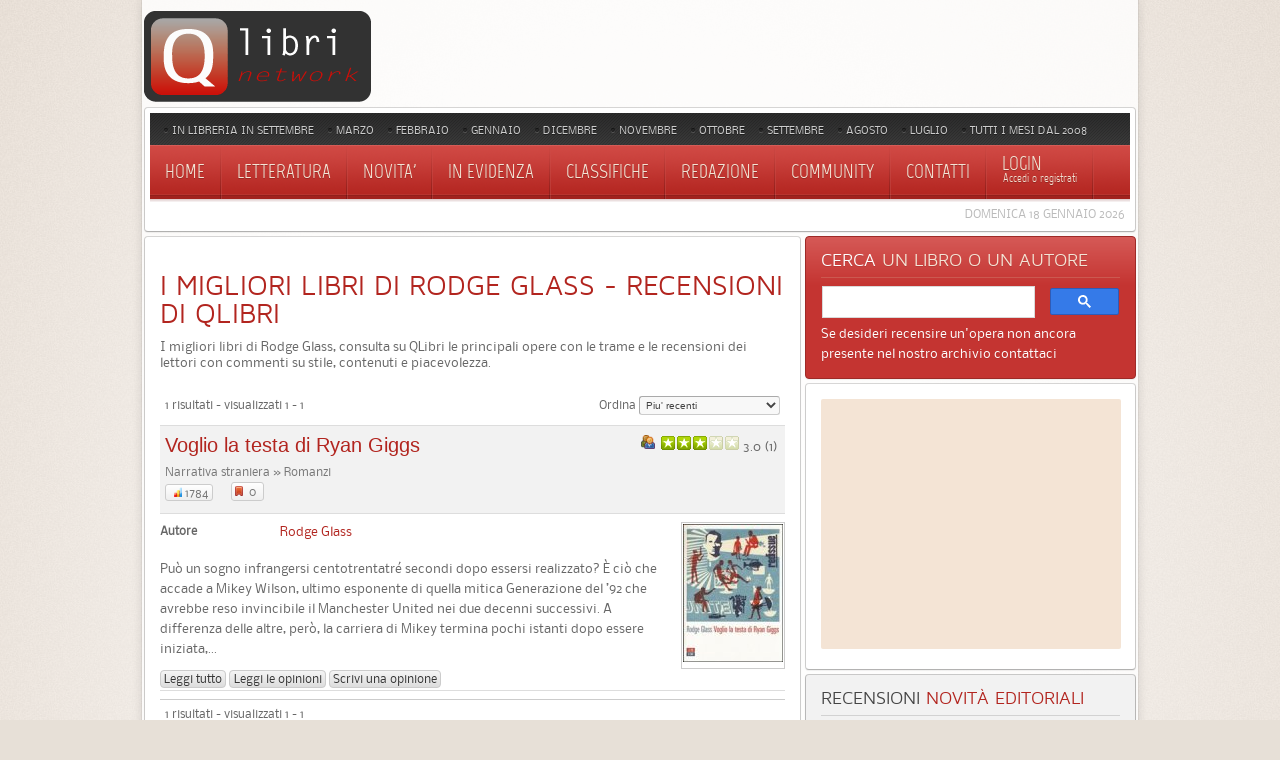

--- FILE ---
content_type: text/html; charset=utf-8
request_url: https://www.qlibri.it/recensioni/tag/autorestr/Rodge+Glass/
body_size: 13669
content:
<!DOCTYPE HTML>
<html lang="it-it" dir="ltr">

<head>

<meta charset="utf-8" />
<meta http-equiv="X-UA-Compatible" content="IE=edge,chrome=1">
  <meta name="description" content="I migliori libri di Rodge Glass, consulta su QLibri le principali opere con le trame e le recensioni dei lettori con commenti su stile, contenuti e piacevolezza." />
  <title>I migliori libri di Rodge Glass - Recensioni di QLibri</title>
  <link href="/templates/yoo_revista/favicon.ico" rel="shortcut icon" type="image/x-icon" />
  <style type="text/css">
    <!--
@media only screen and (max-width: 480px) {    #mediastopcheck_fixed { visibility:hidden }}
    -->
  </style>
  <script type="text/javascript" src="/templates/yoo_revista/warp/libraries/jquery/jquery.js"></script>
  <script type="text/javascript" src="https://www.qlibri.it/modules/mod_jtricks_fixed_n_sticky/fixed_n_sticky-1.5.js"></script>
  <script type='text/javascript'>
/*<![CDATA[*/
	var jax_live_site = 'https://www.qlibri.it/index.php';
	var jax_site_type = '1.5';
	var jax_token_var='469161293fd2c18c040eb05f2d5eb81a';
/*]]>*/
</script><script type="text/javascript" src="https://www.qlibri.it/plugins/system/pc_includes/ajax_1.5.pack.js"></script>
  <meta name="robots" content="noindex, follow" />
  <script type="text/javascript">
            /* <![CDATA[ */
            var s2AjaxUri = "https://www.qlibri.it/index.php?option=com_jreviews&format=raw&tmpl=component",
                jrLanguage = new Array(),
                jrVars = new Array(),
                datePickerImage = "https://www.qlibri.it/components/com_jreviews/jreviews/views/themes/default/theme_images/calendar.gif",
                jrPublicMenu = 2;
            jrLanguage["cancel"] = "Cancella";
            jrLanguage["submit"] = "Invia";
            jrLanguage["clearDate"] = "Clear";
            jrLanguage["field.select"] = "- Seleziona -";
            jrLanguage["field.select_field"] = "- Seleziona %s -";
            jrLanguage["field.no_results"] = "No results found, try a different spelling.";
            jrLanguage["field.ui_help"] = "Inizia a digitare per i suggerimenti";
            jrLanguage["field.ui_add"] = "Aggiungi ai preferiti";
            jrLanguage["compare.heading"] = "Compara";
            jrLanguage["compare.compare_all"] = "Compara TUTTI";
            jrLanguage["compare.remove_all"] = "Rimuovi TUTTI";
            jrLanguage["compare.select_more"] = "You need to select more than one listing for comparison.";
            jrLanguage["compare.select_max"] = "You selected maximum number of listings for comparison.";
            jrVars["locale"] = "it_IT";
            /* ]]> */
            </script>
  <link rel="stylesheet" type="text/css" href="https://www.qlibri.it/components/com_jreviews/jreviews/views/themes/default/theme_css/theme.css" />
  <link rel="stylesheet" type="text/css" href="https://www.qlibri.it/components/com_jreviews/jreviews/views/themes/default/theme_css/list.css" />
  <link rel="stylesheet" type="text/css" href="https://www.qlibri.it/components/com_jreviews/jreviews/views/themes/default/theme_css/paginator.css" />
  <link rel="stylesheet" type="text/css" href="https://www.qlibri.it/components/com_jreviews/jreviews/views/themes/default/theme_css/jquery_ui_theme/jquery-ui-1.8.17.custom.css" />
  <link rel="stylesheet" type="text/css" href="https://www.qlibri.it/components/com_jreviews/jreviews/views/themes/default/theme_css/custom_styles.css" />
  <script type="text/javascript" src="https://www.qlibri.it/components/com_jreviews/jreviews/views/js/jreviews.js"></script>
  <script type="text/javascript" src="https://www.qlibri.it/components/com_jreviews/jreviews/views/js/jreviews.compare.js"></script>
  <script type="text/javascript" src="https://www.qlibri.it/components/com_jreviews/jreviews/views/js/jquery/jquery-ui-1.8.17.custom.min.js"></script>
  <script type="text/javascript" src="https://www.qlibri.it/components/com_jreviews/jreviews/views/js/jquery/json.min.js"></script>
  <script type="text/javascript" src="https://www.qlibri.it/components/com_jreviews/jreviews/views/js/jquery/jquery.extjasoncookie-0.2.js"></script>
  <script type="text/javascript" src="https://www.qlibri.it/components/com_jreviews/jreviews/views/js/jquery/jquery.scrollable.min.js"></script>
  <script type="text/javascript" src="https://www.qlibri.it/components/com_jreviews/jreviews/views/js/jquery/jquery.tooltip.min.js"></script>
  <script type="text/javascript" src="https://www.qlibri.it/components/com_jreviews/jreviews/views/js/jquery/i18n/jquery.ui.datepicker-it.js"></script>
  <link rel="stylesheet" type="text/css" href="https://www.qlibri.it/components/com_jreviews/jreviews/views/themes/default/theme_css/modules.css" />
  <link rel="stylesheet" type="text/css" href="https://www.qlibri.it/components/com_jreviews/jreviews/views/themes/default/theme_css/custom_styles_modules.css" />

<link rel="apple-touch-icon-precomposed" href="/templates/yoo_revista/apple_touch.png" />
<link rel="stylesheet" href="/templates/yoo_revista/css/base.css" />
<link rel="stylesheet" href="/templates/yoo_revista/css/layout.css" />
<link rel="stylesheet" href="/templates/yoo_revista/css/menus.css" />
<style>body { min-width: 1046px; }
.wrapper { width: 996px; }
#sidebar-a { width: 335px; }
#maininner { width: 661px; }
#menu .dropdown { width: 250px; }
#menu .columns2 { width: 500px; }
#menu .columns3 { width: 750px; }
#menu .columns4 { width: 1000px; }</style>
<link rel="stylesheet" href="/templates/yoo_revista/css/modules.css" />
<link rel="stylesheet" href="/templates/yoo_revista/css/tools.css" />
<link rel="stylesheet" href="/templates/yoo_revista/css/system.css" />
<link rel="stylesheet" href="/templates/yoo_revista/css/extensions.css" />
<link rel="stylesheet" href="/templates/yoo_revista/css/custom.css" />
<link rel="stylesheet" href="/templates/yoo_revista/css/corners.css" />
<link rel="stylesheet" href="/templates/yoo_revista/css/background/noise_beige.css" />
<link rel="stylesheet" href="/templates/yoo_revista/css/font1/nobile.css" />
<link rel="stylesheet" href="/templates/yoo_revista/css/font2/mavenpro.css" />
<link rel="stylesheet" href="/templates/yoo_revista/css/font3/marvel.css" />
<link rel="stylesheet" href="/templates/yoo_revista/styles/red/css/style.css" />
<link rel="stylesheet" href="/templates/yoo_revista/css/print.css" />
<link rel="stylesheet" href="/templates/yoo_revista/fonts/nobile.css" />
<link rel="stylesheet" href="/templates/yoo_revista/fonts/mavenpro.css" />
<link rel="stylesheet" href="/templates/yoo_revista/fonts/marvel.css" />
<script src="/templates/yoo_revista/warp/js/warp.js"></script>
<script src="/templates/yoo_revista/warp/js/accordionmenu.js"></script>
<script src="/templates/yoo_revista/warp/js/dropdownmenu.js"></script>
<script src="/templates/yoo_revista/js/template.js"></script>

<!-- Google tag (gtag.js) -->
<script async src="https://www.googletagmanager.com/gtag/js?id=G-LC7TMZPH0C"></script>
<script>
  window.dataLayer = window.dataLayer || [];
  function gtag(){dataLayer.push(arguments);}
  gtag('js', new Date());

  gtag('config', 'G-LC7TMZPH0C');
</script>
	
<script async src="https://pagead2.googlesyndication.com/pagead/js/adsbygoogle.js?client=ca-pub-4723500622151515"
     crossorigin="anonymous"></script>


</head>

<body id="page" class="page sidebar-a-right sidebar-b-right noblog  wrapper-glass" data-config='{"twitter":0,"plusone":0,"facebook":0}'>

	<div id="page-bg">
		
		<div>
	
						
			<div class="wrapper grid-block">
		
				<header id="header">
		
					<div id="headerbar" class="grid-block">

							
						<a id="logo" href="https://www.qlibri.it"><img alt="logo" src="/images/logo.gif"></a>
												
												
					</div>
					
					<section id="menublock" class="grid-block">
					
						<div id="toolbar" class="grid-block">
			
														<div class="float-left"><div class="module   deepest">

			<ul class="menu menu-line"><li class="level1 item197"><a href="/recensioni/tag/mesedipubblicazione/settembre-2025/" class="level1"><span>In libreria in settembre</span></a></li><li class="level1 item193"><a href="/recensioni/tag/mesedipubblicazione/marzo-2025/" class="level1"><span>Marzo</span></a></li><li class="level1 item195"><a href="/recensioni/tag/mesedipubblicazione/febbraio-2025/" class="level1"><span>Febbraio</span></a></li><li class="level1 item198"><a href="/recensioni/tag/mesedipubblicazione/gennaio-2025/" class="level1"><span>Gennaio</span></a></li><li class="level1 item201"><a href="/uscite-editoriali-dicembre-2024/" class="level1"><span>Dicembre</span></a></li><li class="level1 item188"><a href="/recensioni/tag/mesedipubblicazione/novembre-2024/" class="level1"><span>Novembre</span></a></li><li class="level1 item190"><a href="/recensioni/tag/mesedipubblicazione/ottobre-2024/" class="level1"><span>Ottobre</span></a></li><li class="level1 item71"><a href="/recensioni/tag/mesedipubblicazione/settembre-2024/" class="level1"><span>Settembre</span></a></li><li class="level1 item196"><a href="/recensioni/tag/mesedipubblicazione/agosto-2024/" class="level1"><span>Agosto</span></a></li><li class="level1 item199"><a href="/recensioni/tag/mesedipubblicazione/luglio-2024/" class="level1"><span>Luglio</span></a></li><li class="level1 item186"><a href="/novita-mese-per-mese/" class="level1"><span>Tutti i mesi dal 2008</span></a></li></ul>		
</div></div>
									
														
						</div>
			
						<div id="menubar" class="grid-block">
							
														<nav id="menu"><ul class="menu menu-dropdown"><li class="level1 item1"><a href="https://www.qlibri.it/" class="level1"><span>Home</span></a></li><li class="level1 item2 parent"><a href="/recensioni/letteratura/" class="level1 parent"><span>Letteratura</span></a><div class="dropdown columns1"><div class="dropdown-bg"><div><div class="width100 column"><ul class="level2"><li class="level2 item48 parent"><a href="/recensioni/letteratura-straniera/" class="level2 parent"><span>Narrativa straniera</span></a><ul class="level3"><li class="level3 item77"><a href="/recensioni/romanzi-narrativa-straniera/" class="level3"><span>Romanzi</span></a></li><li class="level3 item78"><a href="/recensioni/gialli-narrativa-straniera/" class="level3"><span>Gialli</span></a></li><li class="level3 item79"><a href="/recensioni/racconti-narrativa-straniera/" class="level3"><span>Racconti</span></a></li><li class="level3 item80"><a href="/recensioni/romanzi-storici-narrativa-straniera/" class="level3"><span>Romanzi storici</span></a></li><li class="level3 item154"><a href="/recensioni/fantasy-narrativa-straniera/" class="level3"><span>Fantasy</span></a></li><li class="level3 item81"><a href="/recensioni/fantascienza-narrativa-straniera/" class="level3"><span>Fantascienza</span></a></li><li class="level3 item82"><a href="/recensioni/narrativa-per-ragazzi-straniera/" class="level3"><span>Libri per ragazzi</span></a></li><li class="level3 item84"><a href="/recensioni/classici-narrativa-straniera/" class="level3"><span>Classici</span></a></li></ul></li><li class="level2 item49 parent"><a href="/recensioni/letteratura-italiana/" class="level2 parent"><span>Narrativa italiana</span></a><ul class="level3"><li class="level3 item85"><a href="/recensioni/romanzi-narrativa-italiana/" class="level3"><span>Romanzi</span></a></li><li class="level3 item86"><a href="/recensioni/gialli-narrativa-italiana/" class="level3"><span>Gialli</span></a></li><li class="level3 item87"><a href="/recensioni/racconti-narrativa-italiana/" class="level3"><span>Racconti</span></a></li><li class="level3 item88"><a href="/recensioni/romanzi-storici-narrativa-italiana/" class="level3"><span>Romanzi storici</span></a></li><li class="level3 item155"><a href="/recensioni/fantasy-narrativa-italiana/" class="level3"><span>Fantasy</span></a></li><li class="level3 item89"><a href="/recensioni/fantascienza-narrativa-italiana/" class="level3"><span>Fantascienza</span></a></li><li class="level3 item90"><a href="/recensioni/libri-ragazzi-narrativa-italiana/" class="level3"><span>Libri per ragazzi</span></a></li><li class="level3 item92"><a href="/recensioni/classici-narrativa-italiana/" class="level3"><span>Classici</span></a></li></ul></li><li class="level2 item50"><a href="/recensioni/saggistica/" class="level2"><span>Saggistica</span></a></li><li class="level2 item51"><a href="/recensioni/poesia/" class="level2"><span>Poesia</span></a></li></ul></div></div></div></div></li><li class="level1 item53 parent"><a class="level1 parent"><span>Novita'</span></a><div class="dropdown columns1"><div class="dropdown-bg"><div><div class="width100 column"><ul class="level2"><li class="level2 item178"><a href="/recensioni/tag/mesedipubblicazione/settembre-2025/" class="level2"><span>In libreria in settembre</span></a></li><li class="level2 item171"><a href="/recensioni/tag/mesedipubblicazione/marzo-2025/" class="level2"><span>In libreria in marzo</span></a></li><li class="level2 item181"><a href="/recensioni/tag/mesedipubblicazione/febbraio-2025/" class="level2"><span>In libreria in febbraio</span></a></li><li class="level2 item192"><a href="/recensioni/tag/mesedipubblicazione/gennaio-2025/" class="level2"><span>In libreria in gennaio</span></a></li><li class="level2 item191"><a href="/uscite-editoriali-dicembre-2024/" class="level2"><span>In libreria in dicembre</span></a></li><li class="level2 item179"><a href="/recensioni/tag/mesedipubblicazione/novembre-2024/" class="level2"><span>In libreria in novembre</span></a></li><li class="level2 item183"><a href="/recensioni/tag/mesedipubblicazione/ottobre-2024/" class="level2"><span>In libreria in ottobre</span></a></li><li class="level2 item163"><a href="/recensioni/tag/mesedipubblicazione/settembre-2024/" class="level2"><span>In libreria in settembre</span></a></li><li class="level2 item180"><a href="/recensioni/tag/mesedipubblicazione/agosto-2024/" class="level2"><span>In libreria in agosto</span></a></li><li class="level2 item57"><a href="/recensioni/tag/mesedipubblicazione/luglio-2024/" class="level2"><span>In libreria in luglio</span></a></li><li class="level2 item177"><a href="/novita-mese-per-mese/" class="level2"><span>Mesi precedenti</span></a></li><li class="level2 item54"><a href="/recensioni/ultime-recensioni/" class="level2"><span>Ultime recensioni</span></a></li><li class="level2 item55"><a href="/recensioni/ultimi-commenti/" class="level2"><span>Ultimi commenti</span></a></li><li class="level2 item56"><a href="/recensioni/ultimi-libri-inseriti/" class="level2"><span>Ultimi libri inseriti</span></a></li></ul></div></div></div></div></li><li class="level1 item187"><a href="/recensioni/in-libreria/" class="level1"><span>In evidenza</span></a></li><li class="level1 item58 parent"><a class="level1 parent"><span>Classifiche</span></a><div class="dropdown columns1"><div class="dropdown-bg"><div><div class="width100 column"><ul class="level2"><li class="level2 item60"><a href="/recensioni/libri-piu-recensiti/" class="level2"><span>Libri più recensiti</span></a></li><li class="level2 item61"><a href="/recensioni/libri-piu-visti/" class="level2"><span>Libri più visti</span></a></li><li class="level2 item62"><a href="/recensioni/reviewers/" class="level2"><span>Utenti più attivi</span></a></li></ul></div></div></div></div></li><li class="level1 item159"><a href="/recensioni/recensioni-redazione/" class="level1"><span>Redazione</span></a></li><li class="level1 item47"><a href="/community/" class="level1"><span>Community</span></a></li><li class="level1 item6"><a href="/contact/contatti/qlibri/" class="level1"><span>Contatti</span></a></li></ul>
<ul class="menu menu-dropdown">
	<li class="level1 parent">
		<span class="level1 parent">
			<span><span class="title">Login </span><span class="subtitle"> Accedi o registrati</span></span>
		</span>
		<div class="dropdown columns1" >
			<div class="dropdown-bg">
				<div>
					<div class="module">

		
	<form class="short style" action="/recensioni" method="post" name="login">
	
				
		<div class="username">
			<input type="text" name="username" size="18" placeholder="Nome utente" />
		</div>
		
		<div class="password">
			<input type="password" name="passwd" size="18" placeholder="Password" />
<button value="Login" name="Submit" type="submit">Login</button>
		</div>
		
				
<a href="/user/register/">Registrati</a>
		<ul class="blank">

						<li>

			</li>
					</ul>
		
			
		<input type="hidden" name="option" value="com_user" />
		<input type="hidden" name="task" value="login" />
		<input type="hidden" name="return" value="L3JlY2Vuc2lvbmkvdGFnL2F1dG9yZXN0ci9Sb2RnZSBHbGFzcy8=" />
		<input type="hidden" name="469161293fd2c18c040eb05f2d5eb81a" value="1" />	</form>
	
	<script>
		jQuery(function($){
			$('form.short input[placeholder]').placeholder();
		});
	</script>
	
</div>
				</div>
			</div>
		</div>
	</li>
</ul>
</nav>
										
														
						</div>
						
												<div id="subbar" class="grid-block">
						
															<time datetime="2026-01-18">Domenica 18 Gennaio 2026</time>
													
														
						</div>
											
					</section>
				
									
				</header>
		
								
								
								<div id="main" class="grid-block">
				
					<div id="maininner" class="grid-box">
					
						
								
												<section id="content" class="grid-block">
            <script type="text/javascript">
            //<![CDATA[
            jQuery(document).ready(function() { jreviews.review.rebuildRanksTable(); });       
            //]]>        
            </script> 
            



        
 
 <div class="jr_pgContainer">

	<!--  BEGIN PAGE HEADER AREA -->
	     

<div class="jr_pgHeader"> 

    
    
	
	
		
	        <h1 class="contentheading">I migliori libri di Rodge Glass - Recensioni di QLibri</h1>
    	
			<div class="jr_pgDescription">
						I migliori libri di Rodge Glass, consulta su QLibri le principali opere con le trame e le recensioni dei lettori con commenti su stile, contenuti e piacevolezza.		</div>
			
</div>

<br>

<div class="clr"></div>

<!--  BEGIN LIST SCOPE AREA -->
		                 
<!--  END LIST SCOPE AREA -->

<div class="clr">&nbsp;</div>
     
	
		<!-- PAGINATION BEGINS HERE -->
	<table class="jr_pagination" id="jr_pagination_top" width="100%" cellpadding="0" cellspacing="0">
	 <tr>
	    <td class="jr_pagenav_results">1 risultati - visualizzati 1 - 1</td>
	    	    <td class="jr_pagenav_pages"></td>		
	    	    <td class="jr_pagenav_limitbox">
		    <!--  BEGIN LIST OPTIONS -->    
			<div class="jr_listOptions">
				 
				Ordina&nbsp;<select name="order" size="1"  onchange="window.location=this.value;return false;" ><option value="https://www.qlibri.it/recensioni/tag/autorestr/Rodge+Glass/order:alpha">Titolo</option><option value="https://www.qlibri.it/recensioni/tag/autorestr/Rodge+Glass/order:rdate" selected="selected">Piu&#039; recenti</option><option value="https://www.qlibri.it/recensioni/tag/autorestr/Rodge+Glass/order:rating">I migliori per i lettori</option><option value="https://www.qlibri.it/recensioni/tag/autorestr/Rodge+Glass/order:editor_rating">I migliori per la redazione</option><option value="https://www.qlibri.it/recensioni/tag/autorestr/Rodge+Glass/order:reviews">Con piu&#039; opinioni</option></select>					    </div>
		    <!--  END LIST OPTIONS -->
	    </td>		
	 </tr>
	</table>
	<!-- PAGINATION ENDS HERE -->
			
 		   
		<div id="jr_pgResults">
		<!--  BLOGVIEW  -->
		<div id="gm_listingColumn" class="jr_blogview">
					
						
			<div class="listItem">
			
				<div class="contentInfoContainer">
					<!-- OVERALL RATINGS -->
					<div class="overall_ratings"><div class="overall_user" title="Valutazione Utenti"><span class="rating_label jrIcon jrIconUserReviews">Valutazione Utenti</span><div class="rating_stars"><div class="rating_star_user"><div style="width:60%;">&nbsp;</div></div></div><span class="rating_value">3.0 (<span class="count">1</span>)</span></div></div>							
					<div class="contentTitle"><a href="/narrativa-straniera/romanzi/voglio-la-testa-di-ryan-giggs/"  id="jr_listing17414"  class="jr_listingTitle" >Voglio la testa di Ryan Giggs</a>               
						<span class="contentIndicators">
												
																		</span>        
					</div>            

					<div class="contentInfo">
													<!-- BEGIN SHOW LISTING SECTION AND CATEGORY -->
						Narrativa straniera &raquo; Romanzi<br />
							<!-- END SHOW LISTING SECTION AND CATEGORY -->
												 
												
												<span class="jrHitsWidget" title="Visto">
							<span class="jrIcon jrIconGraph"></span>
							<span class="jrButtonText">1784</span> 
						</span>
						&nbsp;&nbsp;&nbsp;&nbsp;
										
						
													<span class="jrFavoriteWidget" title="N° Favoriti">
								<span class="jrIcon jrIconFavorites"></span>
								<span id="jr_favoriteCount17414">0</span> 
							</span>
												
					    &nbsp;&nbsp;&nbsp;
					      
					    <!-- COMPARE -->
					    			
				    
					    <!-- LISTING MANAGER -->		
					    							
					</div>
					
				</div>
				<div class="contentColumn">
					<div class="clr">&nbsp;</div>

                                            <!-- Thumbnail -->
                        <div class="contentThumbnail">
                            <a href="/narrativa-straniera/romanzi/voglio-la-testa-di-ryan-giggs/" ><img src="https://www.qlibri.it/images/stories/jreviews/tn/tn_17414_list__voglio-la-testa-di-ryan-giggs-1401902446.jpg"  border="0"  alt="Voglio la testa di Ryan Giggs"  title="Voglio la testa di Ryan Giggs"  id="thumb17414"  style="width: 100px; height: 138px"  /></a>                
                        </div>                
                    
				</div>
				
				<div class="contentManagement">

				</div>				
				
				<!-- CUSTOM FIELDS -->
				<div class="jr_customFields"><div class="fieldGroup letteratura-straniera4"><h3 class="fieldGroupTitle">Letteratura straniera</h3><div class="fieldRow jr_autorestr"><div class="fieldLabel">Autore</div><div class="fieldValue "><a href="https://www.qlibri.it/recensioni/tag/autorestr/Rodge+Glass">Rodge Glass</a></div></div></div></div>			   
			   <!-- BEGIN INTROTEXT --> 
			     
			   <div class="contentIntrotext">
					Può un sogno infrangersi centotrentatré secondi dopo essersi realizzato? È ciò che accade a Mikey Wilson, ultimo esponente di quella mitica Generazione del ’92 che avrebbe reso invincibile il Manchester United nei due decenni successivi. A differenza delle altre, però, la carriera di Mikey termina pochi istanti dopo essere iniziata,...			   </div>
				                                   
			   <!-- END INTROTEXT -->
					
			    <!-- BEGIN CONTENT ACTIONS ZONE -->
									<div class="contentActions">
											<a href="/narrativa-straniera/romanzi/voglio-la-testa-di-ryan-giggs/"  class="jr_readon jrButton"  rel="nofollow" >Leggi tutto</a>					
																<a href="/narrativa-straniera/romanzi/voglio-la-testa-di-ryan-giggs/#jr_reviewUserSummaryMainTitle"  class="jr_rateit jrButton"  rel="nofollow" >Leggi le opinioni</a>					
						
											<a href="/narrativa-straniera/romanzi/voglio-la-testa-di-ryan-giggs/#jr_reviewUserSummaryMainTitle"  class="jr_rateit jrButton"  rel="nofollow" >Scrivi una opinione</a>					
										</div>
								<!-- END CONTENT ACTIONS ZONE -->				

			</div>
			<div class="clr">&nbsp;</div>
				</div>
		
		 
        <!--  BEGIN MAP -->
        <div id="gm_mapColumn">
                    </div>
        <!--  END MAP -->
				
		<div class="clr">&nbsp;</div>
	
	</div><!-- end jr_pgResults -->
	<div class="clr">&nbsp;</div>
	  
	
		
	<!-- PAGINATION BEGINS HERE -->
	<table class="jr_pagination" width="100%" cellpadding="0" cellspacing="0">
	 <tr>
	    <td class="jr_pagenav_results">1 risultati - visualizzati 1 - 1</td>
	    		<td class="jr_pagenav_pages"></td>
				
	    <td class="jr_pagenav_limitbox"></td>			
	 </tr>
	</table>
	<!-- PAGINATION ENDS HERE -->  
	</div>
  
    



        <script type="text/javascript">     
        /* <![CDATA[ */
        jQuery(document).ready(function() {                                                 
            jreviewsCompare.set({
                'numberOfListingsPerPage':3,
				'maxNumberOfListings' : 15,
                'compareURL':'https://www.qlibri.it/recensioni/categories/compare/type:type_id/'
            });
                
            jreviewsCompare.initCompareDashboard();
            jreviewsCompare.initListingsSelection();        });
        /* ]]> */
        </script>   
       
		</section>
								
												<section id="innerbottom" class="grid-block"><div class="grid-box width100 grid-v"><div class="module mod-box  deepest">

		<h3 class="module-title"><span class="color">Le</span> recensioni delle più recenti novità editoriali</h3>	

 

<a href="#prev" class="jr_modPrev"></a>
    

<div id="jr_modSlider93" class="jr_modSlider">
     
        <div class="jr_modItems horizontal">

                
        <div class="jr_modContainer jr_listings_mod">

                                  
												
                <div class="listItem" >
			
										
					                    <!-- Listing Thumbnail -->
 					<div class="contentThumbnail">
						<a href="/narrativa-straniera/racconti/il-carnevale-di-nizza-e-altri-racconti/" ><img src="https://www.qlibri.it/images/stories/jreviews/tn/tn_26844_module50__il-carnevale-nizza-1736294982.jpg"  border="0"  alt="Il carnevale di Nizza e altri racconti"  title="Il carnevale di Nizza e altri racconti"  style="width: 50px; height: 78px"  /></a>					</div>
										
					<div class="contentColumn">
						<!-- Listing Title -->
						<div class="contentTitle" style="white-space:normal;">
							<a href="/narrativa-straniera/racconti/il-carnevale-di-nizza-e-altri-racconti/" >Il carnevale di Nizza e altri racconti</a>						</div>
						
						   
						
						<!-- Summary Text -->
										
						
						<!-- Overall Ratings -->
						<div class="overall_ratings"><div class="overall_user" title="Valutazione Utenti"><span class="rating_label jrIcon jrIconUserReviews">Valutazione Utenti</span><div class="rating_stars"><div class="rating_star_user"><div style="width:78%;">&nbsp;</div></div></div><span class="rating_value">3.9 (<span class="count">2</span>)</span></div></div>					</div>
					
                </div>
                
                      
                
                                  
												
                <div class="listItem" >
			
										
					                    <!-- Listing Thumbnail -->
 					<div class="contentThumbnail">
						<a href="/narrativa-italiana/gialli,-thriller,-horror/la-fame-del-cigno/" ><img src="https://www.qlibri.it/images/stories/jreviews/tn/tn_26828_module50__la-fame-cigno-1734744771.jpg"  border="0"  alt="La fame del Cigno"  title="La fame del Cigno"  style="width: 50px; height: 69px"  /></a>					</div>
										
					<div class="contentColumn">
						<!-- Listing Title -->
						<div class="contentTitle" style="white-space:normal;">
							<a href="/narrativa-italiana/gialli,-thriller,-horror/la-fame-del-cigno/" >La fame del Cigno</a>						</div>
						
						   
						
						<!-- Summary Text -->
										
						
						<!-- Overall Ratings -->
						<div class="overall_ratings"><div class="overall_user" title="Valutazione Utenti"><span class="rating_label jrIcon jrIconUserReviews">Valutazione Utenti</span><div class="rating_stars"><div class="rating_star_user"><div style="width:95%;">&nbsp;</div></div></div><span class="rating_value">4.8 (<span class="count">2</span>)</span></div></div>					</div>
					
                </div>
                
                      
                
                                  
												
                <div class="listItem lastItem" >
			
										
					                    <!-- Listing Thumbnail -->
 					<div class="contentThumbnail">
						<a href="/narrativa-italiana/gialli,-thriller,-horror/l'innocenza-dell'iguana/" ><img src="https://www.qlibri.it/images/stories/jreviews/tn/tn_26827_module50__innocenza-iguana-1734741715.jpg"  border="0"  alt="L&#039;innocenza dell&#039;iguana"  title="L&#039;innocenza dell&#039;iguana"  style="width: 50px; height: 76px"  /></a>					</div>
										
					<div class="contentColumn">
						<!-- Listing Title -->
						<div class="contentTitle" style="white-space:normal;">
							<a href="/narrativa-italiana/gialli,-thriller,-horror/l'innocenza-dell'iguana/" >L'innocenza dell'iguana</a>						</div>
						
						   
						
						<!-- Summary Text -->
										
						
						<!-- Overall Ratings -->
						<div class="overall_ratings"><div class="overall_user" title="Valutazione Utenti"><span class="rating_label jrIcon jrIconUserReviews">Valutazione Utenti</span><div class="rating_stars"><div class="rating_star_user"><div style="width:80%;">&nbsp;</div></div></div><span class="rating_value">4.0 (<span class="count">1</span>)</span></div></div>					</div>
					
                </div>
                
                                   <div class="jr_divider"></div>
                           
                
                                  
												
                <div class="listItem" >
			
										
					                    <!-- Listing Thumbnail -->
 					<div class="contentThumbnail">
						<a href="/narrativa-straniera/romanzi/long-island/" ><img src="https://www.qlibri.it/images/stories/jreviews/tn/tn_26836_module50__long-island-1734746319.jpg"  border="0"  alt="Long Island"  title="Long Island"  style="width: 50px; height: 79px"  /></a>					</div>
										
					<div class="contentColumn">
						<!-- Listing Title -->
						<div class="contentTitle" style="white-space:normal;">
							<a href="/narrativa-straniera/romanzi/long-island/" >Long Island</a>						</div>
						
						   
						
						<!-- Summary Text -->
										
						
						<!-- Overall Ratings -->
						<div class="overall_ratings"><div class="overall_user" title="Valutazione Utenti"><span class="rating_label jrIcon jrIconUserReviews">Valutazione Utenti</span><div class="rating_stars"><div class="rating_star_user"><div style="width:63%;">&nbsp;</div></div></div><span class="rating_value">3.1 (<span class="count">2</span>)</span></div></div>					</div>
					
                </div>
                
                      
                
                                  
												
                <div class="listItem" >
			
										
					                    <!-- Listing Thumbnail -->
 					<div class="contentThumbnail">
						<a href="/narrativa-italiana/gialli,-thriller,-horror/volver.-ritorno-per-il-commissario-ricciardi/" ><img src="https://www.qlibri.it/images/stories/jreviews/tn/tn_26802_module50__volver-1730337488.jpg"  border="0"  alt="Volver. Ritorno per il commissario Ricciardi"  title="Volver. Ritorno per il commissario Ricciardi"  style="width: 50px; height: 78px"  /></a>					</div>
										
					<div class="contentColumn">
						<!-- Listing Title -->
						<div class="contentTitle" style="white-space:normal;">
							<a href="/narrativa-italiana/gialli,-thriller,-horror/volver.-ritorno-per-il-commissario-ricciardi/" >Volver. Ritorno per il commissario Ricciardi</a>						</div>
						
						   
						
						<!-- Summary Text -->
										
						
						<!-- Overall Ratings -->
						<div class="overall_ratings"><div class="overall_user" title="Valutazione Utenti"><span class="rating_label jrIcon jrIconUserReviews">Valutazione Utenti</span><div class="rating_stars"><div class="rating_star_user"><div style="width:82%;">&nbsp;</div></div></div><span class="rating_value">4.1 (<span class="count">3</span>)</span></div></div>					</div>
					
                </div>
                
                      
                
                                  
												
                <div class="listItem lastItem" >
			
										
					                    <!-- Listing Thumbnail -->
 					<div class="contentThumbnail">
						<a href="/narrativa-straniera/gialli,-thriller,-horror/assassinio-a-central-park/" ><img src="https://www.qlibri.it/images/stories/jreviews/tn/tn_26808_module50__assassinio-1730511072.jpg"  border="0"  alt="Assassinio a Central Park"  title="Assassinio a Central Park"  style="width: 50px; height: 75px"  /></a>					</div>
										
					<div class="contentColumn">
						<!-- Listing Title -->
						<div class="contentTitle" style="white-space:normal;">
							<a href="/narrativa-straniera/gialli,-thriller,-horror/assassinio-a-central-park/" >Assassinio a Central Park</a>						</div>
						
						   
						
						<!-- Summary Text -->
										
						
						<!-- Overall Ratings -->
						<div class="overall_ratings"><div class="overall_user" title="Valutazione Utenti"><span class="rating_label jrIcon jrIconUserReviews">Valutazione Utenti</span><div class="rating_stars"><div class="rating_star_user"><div style="width:75%;">&nbsp;</div></div></div><span class="rating_value">3.8 (<span class="count">1</span>)</span></div></div>					</div>
					
                </div>
                
                      
                
            
        </div>	
                
        <div class="jr_modContainer jr_listings_mod">

                                  
												
                <div class="listItem" >
			
										
					                    <!-- Listing Thumbnail -->
 					<div class="contentThumbnail">
						<a href="/narrativa-straniera/gialli,-thriller,-horror/identità-sconosciuta/" ><img src="https://www.qlibri.it/images/stories/jreviews/tn/tn_26803_module50__identita-sconosciuta-1730337681.jpg"  border="0"  alt="Identità sconosciuta"  title="Identità sconosciuta"  style="width: 50px; height: 76px"  /></a>					</div>
										
					<div class="contentColumn">
						<!-- Listing Title -->
						<div class="contentTitle" style="white-space:normal;">
							<a href="/narrativa-straniera/gialli,-thriller,-horror/identità-sconosciuta/" >Identità sconosciuta</a>						</div>
						
						   
						
						<!-- Summary Text -->
										
						
						<!-- Overall Ratings -->
						<div class="overall_ratings"><div class="overall_user" title="Valutazione Utenti"><span class="rating_label jrIcon jrIconUserReviews">Valutazione Utenti</span><div class="rating_stars"><div class="rating_star_user"><div style="width:65%;">&nbsp;</div></div></div><span class="rating_value">3.3 (<span class="count">1</span>)</span></div></div>					</div>
					
                </div>
                
                      
                
                                  
												
                <div class="listItem" >
			
										
					                    <!-- Listing Thumbnail -->
 					<div class="contentThumbnail">
						<a href="/narrativa-straniera/gialli,-thriller,-horror/incastrati/" ><img src="https://www.qlibri.it/images/stories/jreviews/tn/tn_26804_module50__incastrati-1730337806.jpg"  border="0"  alt="Incastrati"  title="Incastrati"  style="width: 50px; height: 76px"  /></a>					</div>
										
					<div class="contentColumn">
						<!-- Listing Title -->
						<div class="contentTitle" style="white-space:normal;">
							<a href="/narrativa-straniera/gialli,-thriller,-horror/incastrati/" >Incastrati</a>						</div>
						
						   
						
						<!-- Summary Text -->
										
						
						<!-- Overall Ratings -->
						<div class="overall_ratings"><div class="overall_user" title="Valutazione Utenti"><span class="rating_label jrIcon jrIconUserReviews">Valutazione Utenti</span><div class="rating_stars"><div class="rating_star_user"><div style="width:75%;">&nbsp;</div></div></div><span class="rating_value">3.8 (<span class="count">1</span>)</span></div></div>					</div>
					
                </div>
                
                      
                
                                  
												
                <div class="listItem lastItem" >
			
										
					                    <!-- Listing Thumbnail -->
 					<div class="contentThumbnail">
						<a href="/narrativa-straniera/romanzi/chimere/" ><img src="https://www.qlibri.it/images/stories/jreviews/tn/tn_26820_module50_chimere-1736299365.jpg"  border="0"  alt="Chimere"  title="Chimere"  style="width: 50px; height: 76px"  /></a>					</div>
										
					<div class="contentColumn">
						<!-- Listing Title -->
						<div class="contentTitle" style="white-space:normal;">
							<a href="/narrativa-straniera/romanzi/chimere/" >Chimere</a>						</div>
						
						   
						
						<!-- Summary Text -->
										
						
						<!-- Overall Ratings -->
						<div class="overall_ratings"><div class="overall_user" title="Valutazione Utenti"><span class="rating_label jrIcon jrIconUserReviews">Valutazione Utenti</span><div class="rating_stars"><div class="rating_star_user"><div style="width:70%;">&nbsp;</div></div></div><span class="rating_value">3.5 (<span class="count">1</span>)</span></div></div>					</div>
					
                </div>
                
                                   <div class="jr_divider"></div>
                           
                
                                  
												
                <div class="listItem" >
			
										
					                    <!-- Listing Thumbnail -->
 					<div class="contentThumbnail">
						<a href="/narrativa-straniera/romanzi/tatà/" ><img src="https://www.qlibri.it/images/stories/jreviews/tn/tn_26772_module50__tata-1728604499.jpg"  border="0"  alt="Tatà"  title="Tatà"  style="width: 50px; height: 78px"  /></a>					</div>
										
					<div class="contentColumn">
						<!-- Listing Title -->
						<div class="contentTitle" style="white-space:normal;">
							<a href="/narrativa-straniera/romanzi/tatà/" >Tatà</a>						</div>
						
						   
						
						<!-- Summary Text -->
										
						
						<!-- Overall Ratings -->
						<div class="overall_ratings"><div class="overall_user" title="Valutazione Utenti"><span class="rating_label jrIcon jrIconUserReviews">Valutazione Utenti</span><div class="rating_stars"><div class="rating_star_user"><div style="width:66%;">&nbsp;</div></div></div><span class="rating_value">3.3 (<span class="count">4</span>)</span></div></div>					</div>
					
                </div>
                
                      
                
                                  
												
                <div class="listItem" >
			
										
					                    <!-- Listing Thumbnail -->
 					<div class="contentThumbnail">
						<a href="/narrativa-straniera/racconti/quando-ormai-era-tardi/" ><img src="https://www.qlibri.it/images/stories/jreviews/tn/tn_26819_module50_quando-ormai-1736299487.jpg"  border="0"  alt="Quando ormai era tardi"  title="Quando ormai era tardi"  style="width: 50px; height: 77px"  /></a>					</div>
										
					<div class="contentColumn">
						<!-- Listing Title -->
						<div class="contentTitle" style="white-space:normal;">
							<a href="/narrativa-straniera/racconti/quando-ormai-era-tardi/" >Quando ormai era tardi</a>						</div>
						
						   
						
						<!-- Summary Text -->
										
						
						<!-- Overall Ratings -->
						<div class="overall_ratings"><div class="overall_user" title="Valutazione Utenti"><span class="rating_label jrIcon jrIconUserReviews">Valutazione Utenti</span><div class="rating_stars"><div class="rating_star_user"><div style="width:80%;">&nbsp;</div></div></div><span class="rating_value">4.0 (<span class="count">1</span>)</span></div></div>					</div>
					
                </div>
                
                      
                
                                  
												
                <div class="listItem lastItem" >
			
										
					                    <!-- Listing Thumbnail -->
 					<div class="contentThumbnail">
						<a href="/narrativa-straniera/gialli,-thriller,-horror/intermezzo/" ><img src="https://www.qlibri.it/images/stories/jreviews/tn/tn_26792_module50__intermezzo-1729210221.jpg"  border="0"  alt="Intermezzo"  title="Intermezzo"  style="width: 50px; height: 79px"  /></a>					</div>
										
					<div class="contentColumn">
						<!-- Listing Title -->
						<div class="contentTitle" style="white-space:normal;">
							<a href="/narrativa-straniera/gialli,-thriller,-horror/intermezzo/" >Intermezzo</a>						</div>
						
						   
						
						<!-- Summary Text -->
										
						
						<!-- Overall Ratings -->
						<div class="overall_ratings"><div class="overall_user" title="Valutazione Utenti"><span class="rating_label jrIcon jrIconUserReviews">Valutazione Utenti</span><div class="rating_stars"><div class="rating_star_user"><div style="width:73%;">&nbsp;</div></div></div><span class="rating_value">3.7 (<span class="count">3</span>)</span></div></div>					</div>
					
                </div>
                
                      
                
            
        </div>	
        
    </div>	
</div>
<a href="#next" class="jr_modNext"></a>

<div style="clear:both;"></div>

<script type="text/javascript">  
/* <![CDATA[ */
jreviews.module.pageNavInit({"module_id":"93","columns":"3","orientation":"horizontal","slideshow":"0","slideshow_interval":"6","nav_position":"bottom"});
/* ]]> */
</script>
		
</div></div><div class="grid-box width100 grid-v"><div class="module mod-box  deepest">

		<h3 class="module-title"><span class="color">Altri</span> contenuti interessanti su QLibri</h3>	

 

    

<div id="jr_modSlider112" class="jr_modSlider singlePage">
     
        <div class="jr_modItems horizontal">

                
        <div class="jr_modContainer jr_listings_mod">

                                  
												
                <div class="listItem" style="width: 23.571428571% !important; padding-right: 1.428571429%;">
			
										
					                    <!-- Listing Thumbnail -->
 					<div class="contentThumbnail">
						<a href="/narrativa-straniera/romanzi-storici/il-cerchio-dei-giorni/" ><img src="https://www.qlibri.it/images/stories/jreviews/tn/tn_26933_module125__il-cerchio-dei-giorni-1754093600.jpg"  border="0"  alt="Il cerchio dei giorni"  title="Il cerchio dei giorni"  style="width: 125px; height: 192px"  /></a>					</div>
										
					<div class="contentColumn">

						
						   
						
						<!-- Summary Text -->
										
						
					</div>
					
                </div>
                
                      
                
                                  
												
                <div class="listItem" style="width: 23.571428571% !important; padding-right: 1.428571429%;">
			
										
					                    <!-- Listing Thumbnail -->
 					<div class="contentThumbnail">
						<a href="/narrativa-italiana/romanzi/l'antico-amore/" ><img src="https://www.qlibri.it/images/stories/jreviews/tn/tn_26888_module125__antico-amore-1739495700.jpg"  border="0"  alt="L&#039;antico amore"  title="L&#039;antico amore"  style="width: 125px; height: 191px"  /></a>					</div>
										
					<div class="contentColumn">

						
						   
						
						<!-- Summary Text -->
										
						
					</div>
					
                </div>
                
                      
                
                                  
												
                <div class="listItem" style="width: 23.571428571% !important; padding-right: 1.428571429%;">
			
										
					                    <!-- Listing Thumbnail -->
 					<div class="contentThumbnail">
						<a href="/narrativa-italiana/racconti/undici.-non-dimenticare/" ><img src="https://www.qlibri.it/images/stories/jreviews/tn/tn_26886_module125__undici-1739495459.jpg"  border="0"  alt="Undici. Non dimenticare"  title="Undici. Non dimenticare"  style="width: 125px; height: 173px"  /></a>					</div>
										
					<div class="contentColumn">

						
						   
						
						<!-- Summary Text -->
										
						
					</div>
					
                </div>
                
                      
                
                                  
												
                <div class="listItem lastItem" style="width: 23.571428571% !important; padding-right: 1.428571429%;">
			
										
					                    <!-- Listing Thumbnail -->
 					<div class="contentThumbnail">
						<a href="/narrativa-straniera/gialli,-thriller,-horror/la-famiglia/" ><img src="https://www.qlibri.it/images/stories/jreviews/tn/tn_26884_module125__la-famiglia-1739491107.jpg"  border="0"  alt="La famiglia"  title="La famiglia"  style="width: 125px; height: 195px"  /></a>					</div>
										
					<div class="contentColumn">

						
						   
						
						<!-- Summary Text -->
										
						
					</div>
					
                </div>
                
                                   <div class="jr_divider"></div>
                           
                
                                  
												
                <div class="listItem" style="width: 23.571428571% !important; padding-right: 1.428571429%;">
			
										
					                    <!-- Listing Thumbnail -->
 					<div class="contentThumbnail">
						<a href="/narrativa-straniera/gialli,-thriller,-horror/fatal-intrusion/" ><img src="https://www.qlibri.it/images/stories/jreviews/tn/tn_26883_module125__fatal-intrusion-1739490893.jpg"  border="0"  alt="Fatal intrusion"  title="Fatal intrusion"  style="width: 125px; height: 189px"  /></a>					</div>
										
					<div class="contentColumn">

						
						   
						
						<!-- Summary Text -->
										
						
					</div>
					
                </div>
                
                      
                
                                  
												
                <div class="listItem" style="width: 23.571428571% !important; padding-right: 1.428571429%;">
			
										
					                    <!-- Listing Thumbnail -->
 					<div class="contentThumbnail">
						<a href="/narrativa-italiana/gialli,-thriller,-horror/degna-sepoltura/" ><img src="https://www.qlibri.it/images/stories/jreviews/tn/tn_26882_module125__degna-sepoltura-1739490485.jpg"  border="0"  alt="Degna sepoltura"  title="Degna sepoltura"  style="width: 125px; height: 191px"  /></a>					</div>
										
					<div class="contentColumn">

						
						   
						
						<!-- Summary Text -->
										
						
					</div>
					
                </div>
                
                      
                
                                  
												
                <div class="listItem" style="width: 23.571428571% !important; padding-right: 1.428571429%;">
			
										
					                    <!-- Listing Thumbnail -->
 					<div class="contentThumbnail">
						<a href="/narrativa-straniera/romanzi/il-grande-bob/" ><img src="https://www.qlibri.it/images/stories/jreviews/tn/tn_26880_module125__grande-bob-1739490225.jpg"  border="0"  alt="Il grande Bob"  title="Il grande Bob"  style="width: 125px; height: 196px"  /></a>					</div>
										
					<div class="contentColumn">

						
						   
						
						<!-- Summary Text -->
										
						
					</div>
					
                </div>
                
                      
                
                                  
												
                <div class="listItem lastItem" style="width: 23.571428571% !important; padding-right: 1.428571429%;">
			
										
					                    <!-- Listing Thumbnail -->
 					<div class="contentThumbnail">
						<a href="/narrativa-straniera/romanzi/orbital/" ><img src="https://www.qlibri.it/images/stories/jreviews/tn/tn_26868_module125__orbital-1738284746.jpg"  border="0"  alt="Orbital"  title="Orbital"  style="width: 125px; height: 196px"  /></a>					</div>
										
					<div class="contentColumn">

						
						   
						
						<!-- Summary Text -->
										
						
					</div>
					
                </div>
                
                                   <div class="jr_divider"></div>
                           
                
                                  
												
                <div class="listItem" style="width: 23.571428571% !important; padding-right: 1.428571429%;">
			
										
					                    <!-- Listing Thumbnail -->
 					<div class="contentThumbnail">
						<a href="/narrativa-italiana/gialli,-thriller,-horror/santi-in-paradiso/" ><img src="https://www.qlibri.it/images/stories/jreviews/tn/tn_26865_module125__santi-paradiso-1738284111.jpg"  border="0"  alt="Santi in Paradiso"  title="Santi in Paradiso"  style="width: 125px; height: 196px"  /></a>					</div>
										
					<div class="contentColumn">

						
						   
						
						<!-- Summary Text -->
										
						
					</div>
					
                </div>
                
                      
                
                                  
												
                <div class="listItem" style="width: 23.571428571% !important; padding-right: 1.428571429%;">
			
										
					                    <!-- Listing Thumbnail -->
 					<div class="contentThumbnail">
						<a href="/narrativa-straniera/gialli,-thriller,-horror/la-catastrofica-visita-allo-zoo/" ><img src="https://www.qlibri.it/images/stories/jreviews/tn/tn_26861_module125__la-catastrofica-visita-1737849040.jpg"  border="0"  alt="La catastrofica visita allo zoo"  title="La catastrofica visita allo zoo"  style="width: 125px; height: 178px"  /></a>					</div>
										
					<div class="contentColumn">

						
						   
						
						<!-- Summary Text -->
										
						
					</div>
					
                </div>
                
                      
                
                                  
												
                <div class="listItem" style="width: 23.571428571% !important; padding-right: 1.428571429%;">
			
										
					                    <!-- Listing Thumbnail -->
 					<div class="contentThumbnail">
						<a href="/narrativa-italiana/racconti/poveri-cristi/" ><img src="https://www.qlibri.it/images/stories/jreviews/tn/tn_26859_module125__poveri-cristi-1737075384.jpg"  border="0"  alt="Poveri cristi"  title="Poveri cristi"  style="width: 125px; height: 198px"  /></a>					</div>
										
					<div class="contentColumn">

						
						   
						
						<!-- Summary Text -->
										
						
					</div>
					
                </div>
                
                      
                
                                  
												
                <div class="listItem lastItem" style="width: 23.571428571% !important; padding-right: 1.428571429%;">
			
										
					                    <!-- Listing Thumbnail -->
 					<div class="contentThumbnail">
						<a href="/narrativa-straniera/gialli,-thriller,-horror/se-parli-muori/" ><img src="https://www.qlibri.it/images/stories/jreviews/tn/tn_26856_module125__se-parli-muori-1736898050.jpg"  border="0"  alt="Se parli muori"  title="Se parli muori"  style="width: 125px; height: 189px"  /></a>					</div>
										
					<div class="contentColumn">

						
						   
						
						<!-- Summary Text -->
										
						
					</div>
					
                </div>
                
                                   <div class="jr_divider"></div>
                           
                
                                  
												
                <div class="listItem" style="width: 23.571428571% !important; padding-right: 1.428571429%;">
			
										
					                    <!-- Listing Thumbnail -->
 					<div class="contentThumbnail">
						<a href="/narrativa-straniera/gialli,-thriller,-horror/il-successore/" ><img src="https://www.qlibri.it/images/stories/jreviews/tn/tn_26850_module125_il-successore-1736727928.jpg"  border="0"  alt="Il successore"  title="Il successore"  style="width: 125px; height: 192px"  /></a>					</div>
										
					<div class="contentColumn">

						
						   
						
						<!-- Summary Text -->
										
						
					</div>
					
                </div>
                
                      
                
                                  
												
                <div class="listItem" style="width: 23.571428571% !important; padding-right: 1.428571429%;">
			
										
					                    <!-- Listing Thumbnail -->
 					<div class="contentThumbnail">
						<a href="/narrativa-italiana/gialli,-thriller,-horror/le-verità-spezzate/" ><img src="https://www.qlibri.it/images/stories/jreviews/tn/tn_26847_module125__verita-spezzate-1736298126.jpg"  border="0"  alt="Le verità spezzate"  title="Le verità spezzate"  style="width: 125px; height: 191px"  /></a>					</div>
										
					<div class="contentColumn">

						
						   
						
						<!-- Summary Text -->
										
						
					</div>
					
                </div>
                
                      
                
                                  
												
                <div class="listItem" style="width: 23.571428571% !important; padding-right: 1.428571429%;">
			
										
					                    <!-- Listing Thumbnail -->
 					<div class="contentThumbnail">
						<a href="/saggistica/politica-e-attualità/noi-due-ci-apparteniamo/" ><img src="https://www.qlibri.it/images/stories/jreviews/tn/tn_26846_module125__noi-apparteniamo-1736297937.jpg"  border="0"  alt="Noi due ci apparteniamo"  title="Noi due ci apparteniamo"  style="width: 125px; height: 187px"  /></a>					</div>
										
					<div class="contentColumn">

						
						   
						
						<!-- Summary Text -->
										
						
					</div>
					
                </div>
                
                      
                
                                  
												
                <div class="listItem lastItem" style="width: 23.571428571% !important; padding-right: 1.428571429%;">
			
										
					                    <!-- Listing Thumbnail -->
 					<div class="contentThumbnail">
						<a href="/narrativa-straniera/racconti/il-carnevale-di-nizza-e-altri-racconti/" ><img src="https://www.qlibri.it/images/stories/jreviews/tn/tn_26844_module125__il-carnevale-nizza-1736294982.jpg"  border="0"  alt="Il carnevale di Nizza e altri racconti"  title="Il carnevale di Nizza e altri racconti"  style="width: 125px; height: 196px"  /></a>					</div>
										
					<div class="contentColumn">

						
						   
						
						<!-- Summary Text -->
										
						
					</div>
					
                </div>
                
                      
                
            
        </div>	
        

    </div>	
</div>

<div style="clear:both;"></div>

		
</div></div></section>
								
					</div>
					<!-- maininner end -->
					
										<aside id="sidebar-a" class="grid-box"><div class="grid-box width100 grid-v"><div class="module mod-box mod-box-color  deepest">

		<h3 class="module-title"><span class="color">Cerca</span> un libro o un autore</h3>	<script async src="https://cse.google.com/cse.js?cx=partner-pub-4723500622151515:7agubintbj9"></script>
<div class="gcse-searchbox-only"></div>
Se desideri recensire un'opera non ancora presente nel nostro archivio contattaci		
</div></div><div class="grid-box width100 grid-v"><div class="module mod-box  deepest">

			<script async src="https://pagead2.googlesyndication.com/pagead/js/adsbygoogle.js?client=ca-pub-4723500622151515"
     crossorigin="anonymous"></script>
<!-- libri 300x250, creato 25/04/08 -->
<ins class="adsbygoogle"
     style="display:inline-block;width:300px;height:250px"
     data-ad-client="ca-pub-4723500622151515"
     data-ad-slot="2390882881"></ins>
<script>
     (adsbygoogle = window.adsbygoogle || []).push({});
</script>		
</div></div><div class="grid-box width100 grid-v"><div class="module mod-box mod-box-grey  deepest">

		<h3 class="module-title"><span class="color">Recensioni</span> novità editoriali</h3>	

 

<a href="#prev" class="jr_modPrev"></a>
    

<div id="jr_modSlider95" class="jr_modSlider">
     
        <div class="jr_modItems horizontal">

                
        <div class="jr_modContainer jr_listings_mod">

                                  
												
                <div class="listItem" >
			
										
					                    <!-- Listing Thumbnail -->
 					<div class="contentThumbnail">
						<a href="/narrativa-straniera/racconti/il-carnevale-di-nizza-e-altri-racconti/" ><img src="https://www.qlibri.it/images/stories/jreviews/tn/tn_26844_module50__il-carnevale-nizza-1736294982.jpg"  border="0"  alt="Il carnevale di Nizza e altri racconti"  title="Il carnevale di Nizza e altri racconti"  style="width: 50px; height: 78px"  /></a>					</div>
										
					<div class="contentColumn">

						
						   
						
						<!-- Summary Text -->
										
						
					</div>
					
                </div>
                
                      
                
                                  
												
                <div class="listItem" >
			
										
					                    <!-- Listing Thumbnail -->
 					<div class="contentThumbnail">
						<a href="/narrativa-italiana/gialli,-thriller,-horror/la-fame-del-cigno/" ><img src="https://www.qlibri.it/images/stories/jreviews/tn/tn_26828_module50__la-fame-cigno-1734744771.jpg"  border="0"  alt="La fame del Cigno"  title="La fame del Cigno"  style="width: 50px; height: 69px"  /></a>					</div>
										
					<div class="contentColumn">

						
						   
						
						<!-- Summary Text -->
										
						
					</div>
					
                </div>
                
                      
                
                                  
												
                <div class="listItem" >
			
										
					                    <!-- Listing Thumbnail -->
 					<div class="contentThumbnail">
						<a href="/narrativa-italiana/gialli,-thriller,-horror/l'innocenza-dell'iguana/" ><img src="https://www.qlibri.it/images/stories/jreviews/tn/tn_26827_module50__innocenza-iguana-1734741715.jpg"  border="0"  alt="L&#039;innocenza dell&#039;iguana"  title="L&#039;innocenza dell&#039;iguana"  style="width: 50px; height: 76px"  /></a>					</div>
										
					<div class="contentColumn">

						
						   
						
						<!-- Summary Text -->
										
						
					</div>
					
                </div>
                
                      
                
                                  
												
                <div class="listItem" >
			
										
					                    <!-- Listing Thumbnail -->
 					<div class="contentThumbnail">
						<a href="/narrativa-straniera/romanzi/long-island/" ><img src="https://www.qlibri.it/images/stories/jreviews/tn/tn_26836_module50__long-island-1734746319.jpg"  border="0"  alt="Long Island"  title="Long Island"  style="width: 50px; height: 79px"  /></a>					</div>
										
					<div class="contentColumn">

						
						   
						
						<!-- Summary Text -->
										
						
					</div>
					
                </div>
                
                      
                
                                  
												
                <div class="listItem lastItem" >
			
										
					                    <!-- Listing Thumbnail -->
 					<div class="contentThumbnail">
						<a href="/narrativa-italiana/gialli,-thriller,-horror/volver.-ritorno-per-il-commissario-ricciardi/" ><img src="https://www.qlibri.it/images/stories/jreviews/tn/tn_26802_module50__volver-1730337488.jpg"  border="0"  alt="Volver. Ritorno per il commissario Ricciardi"  title="Volver. Ritorno per il commissario Ricciardi"  style="width: 50px; height: 78px"  /></a>					</div>
										
					<div class="contentColumn">

						
						   
						
						<!-- Summary Text -->
										
						
					</div>
					
                </div>
                
                                   <div class="jr_divider"></div>
                           
                
                                  
												
                <div class="listItem" >
			
										
					                    <!-- Listing Thumbnail -->
 					<div class="contentThumbnail">
						<a href="/narrativa-straniera/gialli,-thriller,-horror/assassinio-a-central-park/" ><img src="https://www.qlibri.it/images/stories/jreviews/tn/tn_26808_module50__assassinio-1730511072.jpg"  border="0"  alt="Assassinio a Central Park"  title="Assassinio a Central Park"  style="width: 50px; height: 75px"  /></a>					</div>
										
					<div class="contentColumn">

						
						   
						
						<!-- Summary Text -->
										
						
					</div>
					
                </div>
                
                      
                
                                  
												
                <div class="listItem" >
			
										
					                    <!-- Listing Thumbnail -->
 					<div class="contentThumbnail">
						<a href="/narrativa-straniera/gialli,-thriller,-horror/identità-sconosciuta/" ><img src="https://www.qlibri.it/images/stories/jreviews/tn/tn_26803_module50__identita-sconosciuta-1730337681.jpg"  border="0"  alt="Identità sconosciuta"  title="Identità sconosciuta"  style="width: 50px; height: 76px"  /></a>					</div>
										
					<div class="contentColumn">

						
						   
						
						<!-- Summary Text -->
										
						
					</div>
					
                </div>
                
                      
                
                                  
												
                <div class="listItem" >
			
										
					                    <!-- Listing Thumbnail -->
 					<div class="contentThumbnail">
						<a href="/narrativa-straniera/gialli,-thriller,-horror/incastrati/" ><img src="https://www.qlibri.it/images/stories/jreviews/tn/tn_26804_module50__incastrati-1730337806.jpg"  border="0"  alt="Incastrati"  title="Incastrati"  style="width: 50px; height: 76px"  /></a>					</div>
										
					<div class="contentColumn">

						
						   
						
						<!-- Summary Text -->
										
						
					</div>
					
                </div>
                
                      
                
                                  
												
                <div class="listItem" >
			
										
					                    <!-- Listing Thumbnail -->
 					<div class="contentThumbnail">
						<a href="/narrativa-straniera/romanzi/chimere/" ><img src="https://www.qlibri.it/images/stories/jreviews/tn/tn_26820_module50_chimere-1736299365.jpg"  border="0"  alt="Chimere"  title="Chimere"  style="width: 50px; height: 76px"  /></a>					</div>
										
					<div class="contentColumn">

						
						   
						
						<!-- Summary Text -->
										
						
					</div>
					
                </div>
                
                      
                
                                  
												
                <div class="listItem lastItem" >
			
										
					                    <!-- Listing Thumbnail -->
 					<div class="contentThumbnail">
						<a href="/narrativa-straniera/romanzi/tatà/" ><img src="https://www.qlibri.it/images/stories/jreviews/tn/tn_26772_module50__tata-1728604499.jpg"  border="0"  alt="Tatà"  title="Tatà"  style="width: 50px; height: 78px"  /></a>					</div>
										
					<div class="contentColumn">

						
						   
						
						<!-- Summary Text -->
										
						
					</div>
					
                </div>
                
                                   <div class="jr_divider"></div>
                           
                
                                  
												
                <div class="listItem" >
			
										
					                    <!-- Listing Thumbnail -->
 					<div class="contentThumbnail">
						<a href="/narrativa-straniera/racconti/quando-ormai-era-tardi/" ><img src="https://www.qlibri.it/images/stories/jreviews/tn/tn_26819_module50_quando-ormai-1736299487.jpg"  border="0"  alt="Quando ormai era tardi"  title="Quando ormai era tardi"  style="width: 50px; height: 77px"  /></a>					</div>
										
					<div class="contentColumn">

						
						   
						
						<!-- Summary Text -->
										
						
					</div>
					
                </div>
                
                      
                
                                  
												
                <div class="listItem" >
			
										
					                    <!-- Listing Thumbnail -->
 					<div class="contentThumbnail">
						<a href="/narrativa-straniera/gialli,-thriller,-horror/intermezzo/" ><img src="https://www.qlibri.it/images/stories/jreviews/tn/tn_26792_module50__intermezzo-1729210221.jpg"  border="0"  alt="Intermezzo"  title="Intermezzo"  style="width: 50px; height: 79px"  /></a>					</div>
										
					<div class="contentColumn">

						
						   
						
						<!-- Summary Text -->
										
						
					</div>
					
                </div>
                
                      
                
                                  
												
                <div class="listItem" >
			
										
					                    <!-- Listing Thumbnail -->
 					<div class="contentThumbnail">
						<a href="/narrativa-straniera/romanzi/il-mio-assassino/" ><img src="https://www.qlibri.it/images/stories/jreviews/tn/tn_26811_module50__il-mio-assassino-1730511773.jpg"  border="0"  alt="Il mio assassino"  title="Il mio assassino"  style="width: 50px; height: 78px"  /></a>					</div>
										
					<div class="contentColumn">

						
						   
						
						<!-- Summary Text -->
										
						
					</div>
					
                </div>
                
                      
                
                                  
												
                <div class="listItem" >
			
										
					                    <!-- Listing Thumbnail -->
 					<div class="contentThumbnail">
						<a href="/narrativa-italiana/romanzi-autobiografici/l'età-sperimentale/" ><img src="https://www.qlibri.it/images/stories/jreviews/tn/tn_26809_module50__eta-sperimentale-1730511560.jpg"  border="0"  alt="L&#039;età sperimentale"  title="L&#039;età sperimentale"  style="width: 50px; height: 73px"  /></a>					</div>
										
					<div class="contentColumn">

						
						   
						
						<!-- Summary Text -->
										
						
					</div>
					
                </div>
                
                      
                
                                  
												
                <div class="listItem lastItem" >
			
										
					                    <!-- Listing Thumbnail -->
 					<div class="contentThumbnail">
						<a href="/narrativa-italiana/romanzi/la-vita-a-volte-capita/" ><img src="https://www.qlibri.it/images/stories/jreviews/tn/tn_26784_module50__la-vita-capita-1728780488.jpg"  border="0"  alt="La vita a volte capita"  title="La vita a volte capita"  style="width: 50px; height: 78px"  /></a>					</div>
										
					<div class="contentColumn">

						
						   
						
						<!-- Summary Text -->
										
						
					</div>
					
                </div>
                
                      
                
            
        </div>	
                
        <div class="jr_modContainer jr_listings_mod">

                                  
												
                <div class="listItem" >
			
										
					                    <!-- Listing Thumbnail -->
 					<div class="contentThumbnail">
						<a href="/narrativa-straniera/romanzi/kairos/" ><img src="https://www.qlibri.it/images/stories/jreviews/tn/tn_26821_module50_kairos-1736299613.jpg"  border="0"  alt="Kairos"  title="Kairos"  style="width: 50px; height: 77px"  /></a>					</div>
										
					<div class="contentColumn">

						
						   
						
						<!-- Summary Text -->
										
						
					</div>
					
                </div>
                
                      
                
                                  
												
                <div class="listItem" >
			
										
					                    <!-- Listing Thumbnail -->
 					<div class="contentThumbnail">
						<a href="/narrativa-straniera/romanzi/il-dio-dei-boschi/" ><img src="https://www.qlibri.it/images/stories/jreviews/tn/tn_26777_module50__il-dio-boschi-1728779502.jpg"  border="0"  alt="Il dio dei boschi"  title="Il dio dei boschi"  style="width: 50px; height: 78px"  /></a>					</div>
										
					<div class="contentColumn">

						
						   
						
						<!-- Summary Text -->
										
						
					</div>
					
                </div>
                
                      
                
                                  
												
                <div class="listItem" >
			
										
					                    <!-- Listing Thumbnail -->
 					<div class="contentThumbnail">
						<a href="/narrativa-straniera/romanzi/la-prova-della-mia-innocenza/" ><img src="https://www.qlibri.it/images/stories/jreviews/tn/tn_26768_module50__la-prova-innocenza-1728519677.jpg"  border="0"  alt="La prova della mia innocenza"  title="La prova della mia innocenza"  style="width: 50px; height: 78px"  /></a>					</div>
										
					<div class="contentColumn">

						
						   
						
						<!-- Summary Text -->
										
						
					</div>
					
                </div>
                
                      
                
                                  
												
                <div class="listItem" >
			
										
					                    <!-- Listing Thumbnail -->
 					<div class="contentThumbnail">
						<a href="/narrativa-italiana/gialli,-thriller,-horror/la-casa-dei-silenzi/" ><img src="https://www.qlibri.it/images/stories/jreviews/tn/tn_26750_module50__la-casa-silenzi-1727913421.jpg"  border="0"  alt="La casa dei silenzi"  title="La casa dei silenzi"  style="width: 50px; height: 74px"  /></a>					</div>
										
					<div class="contentColumn">

						
						   
						
						<!-- Summary Text -->
										
						
					</div>
					
                </div>
                
                      
                
                                  
												
                <div class="listItem lastItem" >
			
										
					                    <!-- Listing Thumbnail -->
 					<div class="contentThumbnail">
						<a href="/narrativa-straniera/romanzi/non-dico-addio/" ><img src="https://www.qlibri.it/images/stories/jreviews/tn/tn_26780_module50__non-dico-addio-1728779967.jpg"  border="0"  alt="Non dico addio"  title="Non dico addio"  style="width: 50px; height: 78px"  /></a>					</div>
										
					<div class="contentColumn">

						
						   
						
						<!-- Summary Text -->
										
						
					</div>
					
                </div>
                
                                   <div class="jr_divider"></div>
                           
                
                                  
												
                <div class="listItem" >
			
										
					                    <!-- Listing Thumbnail -->
 					<div class="contentThumbnail">
						<a href="/narrativa-italiana/romanzi-storici/il-sistema-vivacchia/" ><img src="https://www.qlibri.it/images/stories/jreviews/tn/tn_26767_module50__il-sistema-vivacchia-1728519478.jpg"  border="0"  alt="Il sistema Vivacchia"  title="Il sistema Vivacchia"  style="width: 50px; height: 75px"  /></a>					</div>
										
					<div class="contentColumn">

						
						   
						
						<!-- Summary Text -->
										
						
					</div>
					
                </div>
                
                      
                
                                  
												
                <div class="listItem" >
			
										
					                    <!-- Listing Thumbnail -->
 					<div class="contentThumbnail">
						<a href="/narrativa-italiana/gialli,-thriller,-horror/il-passato-è-un-morto-senza-cadavere/" ><img src="https://www.qlibri.it/images/stories/jreviews/tn/tn_26748_module50__il-passato-1727913260.jpg"  border="0"  alt="Il passato è un morto senza cadavere"  title="Il passato è un morto senza cadavere"  style="width: 50px; height: 69px"  /></a>					</div>
										
					<div class="contentColumn">

						
						   
						
						<!-- Summary Text -->
										
						
					</div>
					
                </div>
                
                      
                
                                  
												
                <div class="listItem" >
			
										
					                    <!-- Listing Thumbnail -->
 					<div class="contentThumbnail">
						<a href="/narrativa-straniera/gialli,-thriller,-horror/resolution/" ><img src="https://www.qlibri.it/images/stories/jreviews/tn/tn_26781_module50__resolution-1728780061.jpg"  border="0"  alt="Resolution"  title="Resolution"  style="width: 50px; height: 77px"  /></a>					</div>
										
					<div class="contentColumn">

						
						   
						
						<!-- Summary Text -->
										
						
					</div>
					
                </div>
                
                      
                
                                  
												
                <div class="listItem" >
			
										
					                    <!-- Listing Thumbnail -->
 					<div class="contentThumbnail">
						<a href="/narrativa-straniera/gialli,-thriller,-horror/la-mano-dell'orologiaio/" ><img src="https://www.qlibri.it/images/stories/jreviews/tn/tn_26744_module50__la-mano-orologiaio-1727912899.jpg"  border="0"  alt="La mano dell&#039;orologiaio"  title="La mano dell&#039;orologiaio"  style="width: 50px; height: 76px"  /></a>					</div>
										
					<div class="contentColumn">

						
						   
						
						<!-- Summary Text -->
										
						
					</div>
					
                </div>
                
                      
                
                                  
												
                <div class="listItem lastItem" >
			
										
					                    <!-- Listing Thumbnail -->
 					<div class="contentThumbnail">
						<a href="/narrativa-straniera/gialli,-thriller,-horror/l'ora-blu/" ><img src="https://www.qlibri.it/images/stories/jreviews/tn/tn_26754_module50__ora-blu-1727913956.jpg"  border="0"  alt="L&#039;ora blu"  title="L&#039;ora blu"  style="width: 50px; height: 76px"  /></a>					</div>
										
					<div class="contentColumn">

						
						   
						
						<!-- Summary Text -->
										
						
					</div>
					
                </div>
                
                                   <div class="jr_divider"></div>
                           
                
                                  
												
                <div class="listItem" >
			
										
					                    <!-- Listing Thumbnail -->
 					<div class="contentThumbnail">
						<a href="/narrativa-straniera/racconti/la-storia-comincia-così/" ><img src="https://www.qlibri.it/images/stories/jreviews/tn/tn_26758_module50__la-storia-1727914616.jpg"  border="0"  alt="La storia comincia così"  title="La storia comincia così"  style="width: 50px; height: 78px"  /></a>					</div>
										
					<div class="contentColumn">

						
						   
						
						<!-- Summary Text -->
										
						
					</div>
					
                </div>
                
                      
                
                                  
												
                <div class="listItem" >
			
										
					                    <!-- Listing Thumbnail -->
 					<div class="contentThumbnail">
						<a href="/narrativa-italiana/gialli,-thriller,-horror/le-verità-spezzate/" ><img src="https://www.qlibri.it/images/stories/jreviews/tn/tn_26847_module50__verita-spezzate-1736298126.jpg"  border="0"  alt="Le verità spezzate"  title="Le verità spezzate"  style="width: 50px; height: 76px"  /></a>					</div>
										
					<div class="contentColumn">

						
						   
						
						<!-- Summary Text -->
										
						
					</div>
					
                </div>
                
                      
                
                                  
												
                <div class="listItem" >
			
										
					                    <!-- Listing Thumbnail -->
 					<div class="contentThumbnail">
						<a href="/narrativa-straniera/gialli,-thriller,-horror/malempin/" ><img src="https://www.qlibri.it/images/stories/jreviews/tn/tn_26746_module50__malempin-1727913086.jpg"  border="0"  alt="Malempin"  title="Malempin"  style="width: 50px; height: 78px"  /></a>					</div>
										
					<div class="contentColumn">

						
						   
						
						<!-- Summary Text -->
										
						
					</div>
					
                </div>
                
                      
                
                                  
												
                <div class="listItem" >
			
										
					                    <!-- Listing Thumbnail -->
 					<div class="contentThumbnail">
						<a href="/narrativa-straniera/gialli,-thriller,-horror/morte-in-alabama/" ><img src="https://www.qlibri.it/images/stories/jreviews/tn/tn_26747_module50__morte-alabama-1727913167.jpg"  border="0"  alt="Morte in Alabama"  title="Morte in Alabama"  style="width: 50px; height: 75px"  /></a>					</div>
										
					<div class="contentColumn">

						
						   
						
						<!-- Summary Text -->
										
						
					</div>
					
                </div>
                
                      
                
                                  
												
                <div class="listItem lastItem" >
			
										
					                    <!-- Listing Thumbnail -->
 					<div class="contentThumbnail">
						<a href="/narrativa-italiana/romanzi-storici/bambino/" ><img src="https://www.qlibri.it/images/stories/jreviews/tn/tn_26752_module50__bambino-1727913739.jpg"  border="0"  alt="Bambino"  title="Bambino"  style="width: 50px; height: 79px"  /></a>					</div>
										
					<div class="contentColumn">

						
						   
						
						<!-- Summary Text -->
										
						
					</div>
					
                </div>
                
                      
                
            
        </div>	
                
        <div class="jr_modContainer jr_listings_mod">

                                  
												
                <div class="listItem" >
			
										
					                    <!-- Listing Thumbnail -->
 					<div class="contentThumbnail">
						<a href="/narrativa-straniera/romanzi/la-città-e-le-sue-mura-incerte/" ><img src="https://www.qlibri.it/images/stories/jreviews/tn/tn_26742_module50__la-citta-1727912265.jpg"  border="0"  alt="La città e le sue mura incerte"  title="La città e le sue mura incerte"  style="width: 50px; height: 79px"  /></a>					</div>
										
					<div class="contentColumn">

						
						   
						
						<!-- Summary Text -->
										
						
					</div>
					
                </div>
                
                      
                
                                  
												
                <div class="listItem" >
			
										
					                    <!-- Listing Thumbnail -->
 					<div class="contentThumbnail">
						<a href="/narrativa-italiana/romanzi/dimmi-di-te/" ><img src="https://www.qlibri.it/images/stories/jreviews/tn/tn_26738_module50__dimmi-di-te-1727705204.jpg"  border="0"  alt="Dimmi di te"  title="Dimmi di te"  style="width: 50px; height: 78px"  /></a>					</div>
										
					<div class="contentColumn">

						
						   
						
						<!-- Summary Text -->
										
						
					</div>
					
                </div>
                
                      
                
                                  
												
                <div class="listItem" >
			
										
					                    <!-- Listing Thumbnail -->
 					<div class="contentThumbnail">
						<a href="/narrativa-straniera/romanzi/per-sempre/" ><img src="https://www.qlibri.it/images/stories/jreviews/tn/tn_26740_module50_per-sempre-1728518235.jpg"  border="0"  alt="Per sempre"  title="Per sempre"  style="width: 50px; height: 78px"  /></a>					</div>
										
					<div class="contentColumn">

						
						   
						
						<!-- Summary Text -->
										
						
					</div>
					
                </div>
                
                      
                
                                  
												
                <div class="listItem" >
			
										
					                    <!-- Listing Thumbnail -->
 					<div class="contentThumbnail">
						<a href="/narrativa-italiana/romanzi/wunderland/" ><img src="https://www.qlibri.it/images/stories/jreviews/tn/tn_26720_module50__wunderland-1723422060.jpg"  border="0"  alt="Wunderland"  title="Wunderland"  style="width: 50px; height: 77px"  /></a>					</div>
										
					<div class="contentColumn">

						
						   
						
						<!-- Summary Text -->
										
						
					</div>
					
                </div>
                
                      
                
                                  
												
                <div class="listItem lastItem" >
			
										
					                    <!-- Listing Thumbnail -->
 					<div class="contentThumbnail">
						<a href="/narrativa-italiana/romanzi/i-titoli-di-coda-di-una-vita-insieme/" ><img src="https://www.qlibri.it/images/stories/jreviews/tn/tn_26719_module50__i-titoli-di-coda-1723421878.jpg"  border="0"  alt="I titoli di coda di una vita insieme"  title="I titoli di coda di una vita insieme"  style="width: 50px; height: 79px"  /></a>					</div>
										
					<div class="contentColumn">

						
						   
						
						<!-- Summary Text -->
										
						
					</div>
					
                </div>
                
                                   <div class="jr_divider"></div>
                           
                
                                  
												
                <div class="listItem" >
			
										
					                    <!-- Listing Thumbnail -->
 					<div class="contentThumbnail">
						<a href="/narrativa-straniera/romanzi/lo-spirito-bambino/" ><img src="https://www.qlibri.it/images/stories/jreviews/tn/tn_26718_module50__lo-spirito-bambino-1723421724.jpg"  border="0"  alt="Lo spirito bambino"  title="Lo spirito bambino"  style="width: 50px; height: 78px"  /></a>					</div>
										
					<div class="contentColumn">

						
						   
						
						<!-- Summary Text -->
										
						
					</div>
					
                </div>
                
                      
                
                                  
												
                <div class="listItem" >
			
										
					                    <!-- Listing Thumbnail -->
 					<div class="contentThumbnail">
						<a href="/narrativa-italiana/romanzi/fumana/" ><img src="https://www.qlibri.it/images/stories/jreviews/tn/tn_26724_module50__fumana-1723854593.jpg"  border="0"  alt="Fumana"  title="Fumana"  style="width: 50px; height: 79px"  /></a>					</div>
										
					<div class="contentColumn">

						
						   
						
						<!-- Summary Text -->
										
						
					</div>
					
                </div>
                
                      
                
                                  
												
                <div class="listItem" >
			
										
					                    <!-- Listing Thumbnail -->
 					<div class="contentThumbnail">
						<a href="/narrativa-italiana/romanzi/liberata/" ><img src="https://www.qlibri.it/images/stories/jreviews/tn/tn_26696_module50__liberata-1721779554.jpg"  border="0"  alt="Liberata"  title="Liberata"  style="width: 50px; height: 78px"  /></a>					</div>
										
					<div class="contentColumn">

						
						   
						
						<!-- Summary Text -->
										
						
					</div>
					
                </div>
                
                      
                
                                  
												
                <div class="listItem" >
			
										
					                    <!-- Listing Thumbnail -->
 					<div class="contentThumbnail">
						<a href="/narrativa-italiana/romanzi-storici/le-furie-di-venezia/" ><img src="https://www.qlibri.it/images/stories/jreviews/tn/tn_26694_module50__le-furie-1721779090.jpg"  border="0"  alt="Le furie di Venezia"  title="Le furie di Venezia"  style="width: 50px; height: 75px"  /></a>					</div>
										
					<div class="contentColumn">

						
						   
						
						<!-- Summary Text -->
										
						
					</div>
					
                </div>
                
                      
                
                                  
												
                <div class="listItem lastItem" >
			
										
					                    <!-- Listing Thumbnail -->
 					<div class="contentThumbnail">
						<a href="/narrativa-italiana/gialli,-thriller,-horror/la-regina-dei-sentieri/" ><img src="https://www.qlibri.it/images/stories/jreviews/tn/tn_26669_module50__la-regina-dei-sentieri-1719969811.jpg"  border="0"  alt="La regina dei sentieri"  title="La regina dei sentieri"  style="width: 50px; height: 69px"  /></a>					</div>
										
					<div class="contentColumn">

						
						   
						
						<!-- Summary Text -->
										
						
					</div>
					
                </div>
                
                                   <div class="jr_divider"></div>
                           
                
                                  
												
                <div class="listItem" >
			
										
					                    <!-- Listing Thumbnail -->
 					<div class="contentThumbnail">
						<a href="/narrativa-straniera/gialli,-thriller,-horror/appuntamento-fatale/" ><img src="https://www.qlibri.it/images/stories/jreviews/tn/tn_26671_module50__appuntamento-fatale-1719970167.jpg"  border="0"  alt="Appuntamento fatale"  title="Appuntamento fatale"  style="width: 50px; height: 75px"  /></a>					</div>
										
					<div class="contentColumn">

						
						   
						
						<!-- Summary Text -->
										
						
					</div>
					
                </div>
                
                      
                
                                  
												
                <div class="listItem" >
			
										
					                    <!-- Listing Thumbnail -->
 					<div class="contentThumbnail">
						<a href="/narrativa-straniera/romanzi/sirene/" ><img src="https://www.qlibri.it/images/stories/jreviews/tn/tn_26670_module50__sirene-1719969984.jpg"  border="0"  alt="Sirene"  title="Sirene"  style="width: 50px; height: 75px"  /></a>					</div>
										
					<div class="contentColumn">

						
						   
						
						<!-- Summary Text -->
										
						
					</div>
					
                </div>
                
                      
                
                                  
												
                <div class="listItem" >
			
										
					                    <!-- Listing Thumbnail -->
 					<div class="contentThumbnail">
						<a href="/narrativa-straniera/classici/l'attesa/" ><img src="https://www.qlibri.it/images/stories/jreviews/tn/tn_26741_module50_attesa-1728518432.jpg"  border="0"  alt="L&#039;attesa"  title="L&#039;attesa"  style="width: 50px; height: 78px"  /></a>					</div>
										
					<div class="contentColumn">

						
						   
						
						<!-- Summary Text -->
										
						
					</div>
					
                </div>
                
                      
                
                                  
												
                <div class="listItem" >
			
										
					                    <!-- Listing Thumbnail -->
 					<div class="contentThumbnail">
						<a href="/narrativa-straniera/gialli,-thriller,-horror/le-lupe/" ><img src="https://www.qlibri.it/images/stories/jreviews/tn/tn_26675_module50__le-lupe-1719970987.jpg"  border="0"  alt="Le lupe"  title="Le lupe"  style="width: 50px; height: 78px"  /></a>					</div>
										
					<div class="contentColumn">

						
						   
						
						<!-- Summary Text -->
										
						
					</div>
					
                </div>
                
                      
                
                                  
												
                <div class="listItem lastItem" >
			
										
					                    <!-- Listing Thumbnail -->
 					<div class="contentThumbnail">
						<a href="/narrativa-straniera/gialli,-thriller,-horror/la-violenza-dei-vinti/" ><img src="https://www.qlibri.it/images/stories/jreviews/tn/tn_26673_module50__la-violenza-dei-vinti-1719970377.jpg"  border="0"  alt="La violenza dei vinti"  title="La violenza dei vinti"  style="width: 50px; height: 71px"  /></a>					</div>
										
					<div class="contentColumn">

						
						   
						
						<!-- Summary Text -->
										
						
					</div>
					
                </div>
                
                      
                
            
        </div>	
        
Consulta le recensioni inserite su QLibri

    </div>	
</div>
<a href="#next" class="jr_modNext"></a>

<div style="clear:both;"></div>

<script type="text/javascript">  
/* <![CDATA[ */
jreviews.module.pageNavInit({"module_id":"95","columns":"5","orientation":"horizontal","slideshow":"0","slideshow_interval":"6","nav_position":"bottom"});
/* ]]> */
</script>
		
</div></div><div class="grid-box width100 grid-v"><div class="module mod-box  deepest">

		<h3 class="module-title"><span class="color">Novità</span> mese per mese</h3>	



<!-- DROPDOWN LIST -->	
<div class="jr_pgContainer jr_fields_mod">
	<select name="jr_mesedipubblicazione" class="inputbox"  size="1"  onchange="window.location=this.value" ><option value="">Seleziona</option><option value="https://www.qlibri.it/recensioni/tag/mesedipubblicazione/settembre-2025">Settembre 2025</option><option value="https://www.qlibri.it/recensioni/tag/mesedipubblicazione/marzo-2025">Marzo 2025</option><option value="https://www.qlibri.it/recensioni/tag/mesedipubblicazione/febbraio-2025">Febbraio 2025</option><option value="https://www.qlibri.it/recensioni/tag/mesedipubblicazione/gennaio-2025">Gennaio 2025</option><option value="https://www.qlibri.it/recensioni/tag/mesedipubblicazione/novembre-2024">Novembre 2024</option><option value="https://www.qlibri.it/recensioni/tag/mesedipubblicazione/ottobre-2024">Ottobre 2024</option><option value="https://www.qlibri.it/recensioni/tag/mesedipubblicazione/settembre-2024">Settembre 2024</option><option value="https://www.qlibri.it/recensioni/tag/mesedipubblicazione/agosto-2024">Agosto 2024</option><option value="https://www.qlibri.it/recensioni/tag/mesedipubblicazione/luglio-2024">Luglio 2024</option><option value="https://www.qlibri.it/recensioni/tag/mesedipubblicazione/giugno-2024">Giugno 2024</option><option value="https://www.qlibri.it/recensioni/tag/mesedipubblicazione/maggio-2024">Maggio 2024</option><option value="https://www.qlibri.it/recensioni/tag/mesedipubblicazione/aprile-2024">Aprile 2024</option><option value="https://www.qlibri.it/recensioni/tag/mesedipubblicazione/marzo-2024">Marzo 2024</option><option value="https://www.qlibri.it/recensioni/tag/mesedipubblicazione/febbraio-2024">Febbraio 2024</option><option value="https://www.qlibri.it/recensioni/tag/mesedipubblicazione/gennaio-2024">Gennaio 2024</option><option value="https://www.qlibri.it/recensioni/tag/mesedipubblicazione/novembre-2023">Novembre 2023</option><option value="https://www.qlibri.it/recensioni/tag/mesedipubblicazione/ottobre-2023">Ottobre 2023</option><option value="https://www.qlibri.it/recensioni/tag/mesedipubblicazione/settembre-2023">Settembre 2023</option><option value="https://www.qlibri.it/recensioni/tag/mesedipubblicazione/agosto-2023">Agosto 2023</option><option value="https://www.qlibri.it/recensioni/tag/mesedipubblicazione/luglio-2023">Luglio 2023</option><option value="https://www.qlibri.it/recensioni/tag/mesedipubblicazione/giugno-2023">Giugno 2023</option><option value="https://www.qlibri.it/recensioni/tag/mesedipubblicazione/maggio-2023">Maggio 2023</option><option value="https://www.qlibri.it/recensioni/tag/mesedipubblicazione/aprile-2023">Aprile 2023</option><option value="https://www.qlibri.it/recensioni/tag/mesedipubblicazione/marzo-2023">Marzo 2023</option><option value="https://www.qlibri.it/recensioni/tag/mesedipubblicazione/febbraio-2023">Febbraio 2023</option><option value="https://www.qlibri.it/recensioni/tag/mesedipubblicazione/gennaio-2023">Gennaio 2023</option><option value="https://www.qlibri.it/recensioni/tag/mesedipubblicazione/novembre-2022">Novembre 2022</option><option value="https://www.qlibri.it/recensioni/tag/mesedipubblicazione/ottobre-2022">Ottobre 2022</option><option value="https://www.qlibri.it/recensioni/tag/mesedipubblicazione/settembre-2022">Settembre 2022</option><option value="https://www.qlibri.it/recensioni/tag/mesedipubblicazione/agosto-2022">Agosto 2022</option><option value="https://www.qlibri.it/recensioni/tag/mesedipubblicazione/luglio-2022">Luglio 2022</option><option value="https://www.qlibri.it/recensioni/tag/mesedipubblicazione/giugno-2022">Giugno 2022</option><option value="https://www.qlibri.it/recensioni/tag/mesedipubblicazione/maggio-2022">Maggio 2022</option><option value="https://www.qlibri.it/recensioni/tag/mesedipubblicazione/aprile-2022">Aprile 2022</option><option value="https://www.qlibri.it/recensioni/tag/mesedipubblicazione/marzo-2022">Marzo 2022</option><option value="https://www.qlibri.it/recensioni/tag/mesedipubblicazione/febbraio-2022">Febbraio 2022</option><option value="https://www.qlibri.it/recensioni/tag/mesedipubblicazione/gennaio-2022">Gennaio 2022</option><option value="https://www.qlibri.it/recensioni/tag/mesedipubblicazione/novembre-2021">Novembre 2021</option><option value="https://www.qlibri.it/recensioni/tag/mesedipubblicazione/ottobre-2021">Ottobre 2021</option><option value="https://www.qlibri.it/recensioni/tag/mesedipubblicazione/settembre-2021">Settembre 2021</option><option value="https://www.qlibri.it/recensioni/tag/mesedipubblicazione/luglio-2021">Luglio 2021</option><option value="https://www.qlibri.it/recensioni/tag/mesedipubblicazione/giugno-2021">Giugno 2021</option><option value="https://www.qlibri.it/recensioni/tag/mesedipubblicazione/maggio-2021">Maggio 2021</option><option value="https://www.qlibri.it/recensioni/tag/mesedipubblicazione/aprile-2021">Aprile 2021</option><option value="https://www.qlibri.it/recensioni/tag/mesedipubblicazione/marzo-2021">Marzo 2021</option><option value="https://www.qlibri.it/recensioni/tag/mesedipubblicazione/febbraio-2021">Febbraio 2021</option><option value="https://www.qlibri.it/recensioni/tag/mesedipubblicazione/gennaio-2021">Gennaio 2021</option><option value="https://www.qlibri.it/recensioni/tag/mesedipubblicazione/novembre-2020">Novembre 2020</option><option value="https://www.qlibri.it/recensioni/tag/mesedipubblicazione/ottobre-2020">Ottobre 2020</option><option value="https://www.qlibri.it/recensioni/tag/mesedipubblicazione/settembre-2020">Settembre 2020</option><option value="https://www.qlibri.it/recensioni/tag/mesedipubblicazione/agosto-2020">Agosto 2020</option><option value="https://www.qlibri.it/recensioni/tag/mesedipubblicazione/luglio-2020">Luglio 2020</option><option value="https://www.qlibri.it/recensioni/tag/mesedipubblicazione/giugno-2020">Giugno 2020</option><option value="https://www.qlibri.it/recensioni/tag/mesedipubblicazione/maggio-2020">Maggio 2020</option><option value="https://www.qlibri.it/recensioni/tag/mesedipubblicazione/marzo-2020">Marzo 2020</option><option value="https://www.qlibri.it/recensioni/tag/mesedipubblicazione/febbraio-2020">Febbraio 2020</option><option value="https://www.qlibri.it/recensioni/tag/mesedipubblicazione/gennaio-2020">Gennaio 2020</option><option value="https://www.qlibri.it/recensioni/tag/mesedipubblicazione/novembre-2019">Novembre 2019</option><option value="https://www.qlibri.it/recensioni/tag/mesedipubblicazione/ottobre-2019">Ottobre 2019</option><option value="https://www.qlibri.it/recensioni/tag/mesedipubblicazione/settembre-2019">Settembre 2019</option><option value="https://www.qlibri.it/recensioni/tag/mesedipubblicazione/agosto-2019">Agosto 2019</option><option value="https://www.qlibri.it/recensioni/tag/mesedipubblicazione/luglio-2019">Luglio 2019</option><option value="https://www.qlibri.it/recensioni/tag/mesedipubblicazione/giugno-2019">Giugno 2019</option><option value="https://www.qlibri.it/recensioni/tag/mesedipubblicazione/maggio-2019">Maggio 2019</option><option value="https://www.qlibri.it/recensioni/tag/mesedipubblicazione/aprile-2019">Aprile 2019</option><option value="https://www.qlibri.it/recensioni/tag/mesedipubblicazione/marzo-2019">Marzo 2019</option><option value="https://www.qlibri.it/recensioni/tag/mesedipubblicazione/febbraio-2019">Febbraio 2019</option><option value="https://www.qlibri.it/recensioni/tag/mesedipubblicazione/gennaio-2019">Gennaio 2019</option><option value="https://www.qlibri.it/recensioni/tag/mesedipubblicazione/novembre-2018">Novembre 2018</option><option value="https://www.qlibri.it/recensioni/tag/mesedipubblicazione/ottobre-2018">Ottobre 2018</option><option value="https://www.qlibri.it/recensioni/tag/mesedipubblicazione/settembre-2018">Settembre 2018</option><option value="https://www.qlibri.it/recensioni/tag/mesedipubblicazione/agosto-2018">Agosto 2018</option><option value="https://www.qlibri.it/recensioni/tag/mesedipubblicazione/luglio-2018">Luglio 2018</option><option value="https://www.qlibri.it/recensioni/tag/mesedipubblicazione/giugno-2018">Giugno 2018</option><option value="https://www.qlibri.it/recensioni/tag/mesedipubblicazione/maggio-2018">Maggio 2018</option><option value="https://www.qlibri.it/recensioni/tag/mesedipubblicazione/aprile-2018">Aprile 2018</option><option value="https://www.qlibri.it/recensioni/tag/mesedipubblicazione/marzo-2018">Marzo 2018</option><option value="https://www.qlibri.it/recensioni/tag/mesedipubblicazione/febbraio-2018">Febbraio 2018</option><option value="https://www.qlibri.it/recensioni/tag/mesedipubblicazione/gennaio-2018">Gennaio 2018</option><option value="https://www.qlibri.it/recensioni/tag/mesedipubblicazione/novembre-2017">Novembre 2017</option><option value="https://www.qlibri.it/recensioni/tag/mesedipubblicazione/ottobre-2017">Ottobre 2017</option><option value="https://www.qlibri.it/recensioni/tag/mesedipubblicazione/settembre-2017">Settembre 2017</option><option value="https://www.qlibri.it/recensioni/tag/mesedipubblicazione/agosto-2017">Agosto 2017</option><option value="https://www.qlibri.it/recensioni/tag/mesedipubblicazione/luglio-2017">Luglio 2017</option><option value="https://www.qlibri.it/recensioni/tag/mesedipubblicazione/giugno-2017">Giugno 2017</option><option value="https://www.qlibri.it/recensioni/tag/mesedipubblicazione/maggio-2017">Maggio 2017</option><option value="https://www.qlibri.it/recensioni/tag/mesedipubblicazione/aprile-2017">Aprile 2017</option><option value="https://www.qlibri.it/recensioni/tag/mesedipubblicazione/marzo-2017">Marzo 2017</option><option value="https://www.qlibri.it/recensioni/tag/mesedipubblicazione/febbraio-2017">Febbraio 2017</option><option value="https://www.qlibri.it/recensioni/tag/mesedipubblicazione/gennaio-2017">Gennaio 2017</option><option value="https://www.qlibri.it/recensioni/tag/mesedipubblicazione/novembre-2016">Novembre 2016</option><option value="https://www.qlibri.it/recensioni/tag/mesedipubblicazione/ottobre-2016">Ottobre 2016</option><option value="https://www.qlibri.it/recensioni/tag/mesedipubblicazione/settembre-2016">Settembre 2016</option><option value="https://www.qlibri.it/recensioni/tag/mesedipubblicazione/giugno-2016">Giugno 2016</option><option value="https://www.qlibri.it/recensioni/tag/mesedipubblicazione/maggio-2016">Maggio 2016</option><option value="https://www.qlibri.it/recensioni/tag/mesedipubblicazione/aprile-2016">Aprile 2016</option><option value="https://www.qlibri.it/recensioni/tag/mesedipubblicazione/marzo-2016">Marzo 2016</option><option value="https://www.qlibri.it/recensioni/tag/mesedipubblicazione/febbraio-2016">Febbraio 2016</option><option value="https://www.qlibri.it/recensioni/tag/mesedipubblicazione/gennaio-2016">Gennaio 2016</option><option value="https://www.qlibri.it/recensioni/tag/mesedipubblicazione/novembre-2015">Novembre 2015</option><option value="https://www.qlibri.it/recensioni/tag/mesedipubblicazione/ottobre-2015">Ottobre 2015</option><option value="https://www.qlibri.it/recensioni/tag/mesedipubblicazione/settembre-2015">Settembre 2015</option><option value="https://www.qlibri.it/recensioni/tag/mesedipubblicazione/agosto-2015">Agosto 2015</option><option value="https://www.qlibri.it/recensioni/tag/mesedipubblicazione/luglio-2015">Luglio 2015</option><option value="https://www.qlibri.it/recensioni/tag/mesedipubblicazione/giugno-2015">Giugno 2015</option><option value="https://www.qlibri.it/recensioni/tag/mesedipubblicazione/maggio-2015">Maggio 2015</option><option value="https://www.qlibri.it/recensioni/tag/mesedipubblicazione/aprile-2015">Aprile 2015</option><option value="https://www.qlibri.it/recensioni/tag/mesedipubblicazione/marzo-2015">Marzo 2015</option><option value="https://www.qlibri.it/recensioni/tag/mesedipubblicazione/febbraio-2015">Febbraio 2015</option><option value="https://www.qlibri.it/recensioni/tag/mesedipubblicazione/gennaio-2015">Gennaio 2015</option><option value="https://www.qlibri.it/recensioni/tag/mesedipubblicazione/novembre-2014">Novembre 2014</option><option value="https://www.qlibri.it/recensioni/tag/mesedipubblicazione/ottobre-2014">Ottobre 2014</option><option value="https://www.qlibri.it/recensioni/tag/mesedipubblicazione/settembre-2014">Settembre 2014</option><option value="https://www.qlibri.it/recensioni/tag/mesedipubblicazione/agosto-2014">Agosto 2014</option><option value="https://www.qlibri.it/recensioni/tag/mesedipubblicazione/luglio-2014">Luglio 2014</option><option value="https://www.qlibri.it/recensioni/tag/mesedipubblicazione/giugno-2014">Giugno 2014</option><option value="https://www.qlibri.it/recensioni/tag/mesedipubblicazione/maggio-2014">Maggio 2014</option><option value="https://www.qlibri.it/recensioni/tag/mesedipubblicazione/aprile-2014">Aprile 2014</option><option value="https://www.qlibri.it/recensioni/tag/mesedipubblicazione/marzo-2014">Marzo 2014</option><option value="https://www.qlibri.it/recensioni/tag/mesedipubblicazione/febbraio-2014">Febbraio 2014</option><option value="https://www.qlibri.it/recensioni/tag/mesedipubblicazione/gennaio-2014">Gennaio 2014</option><option value="https://www.qlibri.it/recensioni/tag/mesedipubblicazione/dicembre-2013">Dicembre 2013</option><option value="https://www.qlibri.it/recensioni/tag/mesedipubblicazione/novembre-2013">Novembre 2013</option><option value="https://www.qlibri.it/recensioni/tag/mesedipubblicazione/ottobre-2013">Ottobre 2013</option><option value="https://www.qlibri.it/recensioni/tag/mesedipubblicazione/settembre-2013">Settembre 2013</option><option value="https://www.qlibri.it/recensioni/tag/mesedipubblicazione/agosto-2013">Agosto 2013</option><option value="https://www.qlibri.it/recensioni/tag/mesedipubblicazione/luglio-2013">Luglio 2013</option><option value="https://www.qlibri.it/recensioni/tag/mesedipubblicazione/Giugno+2013">Giugno 2013</option><option value="https://www.qlibri.it/recensioni/tag/mesedipubblicazione/Maggio+2013">Maggio 2013</option><option value="https://www.qlibri.it/recensioni/tag/mesedipubblicazione/Aprile+2013">Aprile 2013</option><option value="https://www.qlibri.it/recensioni/tag/mesedipubblicazione/Marzo+2013">Marzo 2013</option><option value="https://www.qlibri.it/recensioni/tag/mesedipubblicazione/Febbraio+2013">Febbraio 2013</option><option value="https://www.qlibri.it/recensioni/tag/mesedipubblicazione/Gennaio+2013">Gennaio 2013</option><option value="https://www.qlibri.it/recensioni/tag/mesedipubblicazione/Novembre+2012">Novembre 2012</option><option value="https://www.qlibri.it/recensioni/tag/mesedipubblicazione/Ottobre+2012">Ottobre 2012</option><option value="https://www.qlibri.it/recensioni/tag/mesedipubblicazione/Settembre+2012">Settembre 2012</option><option value="https://www.qlibri.it/recensioni/tag/mesedipubblicazione/Agosto+2012">Agosto 2012</option><option value="https://www.qlibri.it/recensioni/tag/mesedipubblicazione/Luglio+2012">Luglio 2012</option><option value="https://www.qlibri.it/recensioni/tag/mesedipubblicazione/Giugno+2012">Giugno 2012</option><option value="https://www.qlibri.it/recensioni/tag/mesedipubblicazione/Maggio+2012">Maggio 2012</option><option value="https://www.qlibri.it/recensioni/tag/mesedipubblicazione/Aprile+2012">Aprile 2012</option><option value="https://www.qlibri.it/recensioni/tag/mesedipubblicazione/Marzo+2012">Marzo 2012</option><option value="https://www.qlibri.it/recensioni/tag/mesedipubblicazione/Febbraio+2012">Febbraio 2012</option><option value="https://www.qlibri.it/recensioni/tag/mesedipubblicazione/Gennaio+2012">Gennaio 2012</option><option value="https://www.qlibri.it/recensioni/tag/mesedipubblicazione/Dicembre+2011">Dicembre 2011</option><option value="https://www.qlibri.it/recensioni/tag/mesedipubblicazione/Novembre+2011">Novembre 2011</option><option value="https://www.qlibri.it/recensioni/tag/mesedipubblicazione/Ottobre+2011">Ottobre 2011</option><option value="https://www.qlibri.it/recensioni/tag/mesedipubblicazione/Settembre+2011">Settembre 2011</option><option value="https://www.qlibri.it/recensioni/tag/mesedipubblicazione/Agosto+2011">Agosto 2011</option><option value="https://www.qlibri.it/recensioni/tag/mesedipubblicazione/Luglio+2011">Luglio 2011</option><option value="https://www.qlibri.it/recensioni/tag/mesedipubblicazione/Giugno+2011">Giugno 2011</option><option value="https://www.qlibri.it/recensioni/tag/mesedipubblicazione/Maggio+2011">Maggio 2011</option><option value="https://www.qlibri.it/recensioni/tag/mesedipubblicazione/Aprile+2011">Aprile 2011</option><option value="https://www.qlibri.it/recensioni/tag/mesedipubblicazione/Marzo+2011">Marzo 2011</option><option value="https://www.qlibri.it/recensioni/tag/mesedipubblicazione/Febbraio+2011">Febbraio 2011</option><option value="https://www.qlibri.it/recensioni/tag/mesedipubblicazione/Gennaio+2011">Gennaio 2011</option><option value="https://www.qlibri.it/recensioni/tag/mesedipubblicazione/Dicembre+2010">Dicembre 2010</option><option value="https://www.qlibri.it/recensioni/tag/mesedipubblicazione/Novembre+2010">Novembre 2010</option><option value="https://www.qlibri.it/recensioni/tag/mesedipubblicazione/Ottobre+2010">Ottobre 2010</option><option value="https://www.qlibri.it/recensioni/tag/mesedipubblicazione/Settembre+2010">Settembre 2010</option><option value="https://www.qlibri.it/recensioni/tag/mesedipubblicazione/Agosto+2010">Agosto 2010</option><option value="https://www.qlibri.it/recensioni/tag/mesedipubblicazione/Luglio+2010">Luglio 2010</option><option value="https://www.qlibri.it/recensioni/tag/mesedipubblicazione/Giugno+2010">Giugno 2010</option><option value="https://www.qlibri.it/recensioni/tag/mesedipubblicazione/Maggio+2010">Maggio 2010</option><option value="https://www.qlibri.it/recensioni/tag/mesedipubblicazione/Aprile+2010">Aprile 2010</option><option value="https://www.qlibri.it/recensioni/tag/mesedipubblicazione/Marzo+2010">Marzo 2010</option><option value="https://www.qlibri.it/recensioni/tag/mesedipubblicazione/Febbraio+2010">Febbraio 2010</option><option value="https://www.qlibri.it/recensioni/tag/mesedipubblicazione/Gennaio+2010">Gennaio 2010</option><option value="https://www.qlibri.it/recensioni/tag/mesedipubblicazione/Dicembre+2009">Dicembre 2009</option><option value="https://www.qlibri.it/recensioni/tag/mesedipubblicazione/Novembre+2009">Novembre 2009</option><option value="https://www.qlibri.it/recensioni/tag/mesedipubblicazione/Ottobre+2009">Ottobre 2009</option><option value="https://www.qlibri.it/recensioni/tag/mesedipubblicazione/Settembre+2009">Settembre 2009</option><option value="https://www.qlibri.it/recensioni/tag/mesedipubblicazione/Luglio+2009">Luglio 2009</option><option value="https://www.qlibri.it/recensioni/tag/mesedipubblicazione/Giugno+2009">Giugno 2009</option><option value="https://www.qlibri.it/recensioni/tag/mesedipubblicazione/Maggio+2009">Maggio 2009</option><option value="https://www.qlibri.it/recensioni/tag/mesedipubblicazione/Aprile+2009">Aprile 2009</option><option value="https://www.qlibri.it/recensioni/tag/mesedipubblicazione/Marzo+2009">Marzo 2009</option><option value="https://www.qlibri.it/recensioni/tag/mesedipubblicazione/Febbraio+2009">Febbraio 2009</option><option value="https://www.qlibri.it/recensioni/tag/mesedipubblicazione/Gennaio+2009">Gennaio 2009</option><option value="https://www.qlibri.it/recensioni/tag/mesedipubblicazione/Dicembre+2008">Dicembre 2008</option><option value="https://www.qlibri.it/recensioni/tag/mesedipubblicazione/Novembre+2008">Novembre 2008</option><option value="https://www.qlibri.it/recensioni/tag/mesedipubblicazione/Ottobre+2008">Ottobre 2008</option><option value="https://www.qlibri.it/recensioni/tag/mesedipubblicazione/Settembre+2008">Settembre 2008</option><option value="https://www.qlibri.it/recensioni/tag/mesedipubblicazione/Luglio+2008">Luglio 2008</option><option value="https://www.qlibri.it/recensioni/tag/mesedipubblicazione/Giugno+2008">Giugno 2008</option><option value="https://www.qlibri.it/recensioni/tag/mesedipubblicazione/Maggio+2008">Maggio 2008</option><option value="https://www.qlibri.it/recensioni/tag/mesedipubblicazione/Aprile+2008">Aprile 2008</option><option value="https://www.qlibri.it/recensioni/tag/mesedipubblicazione/Marzo+2008">Marzo 2008</option><option value="https://www.qlibri.it/recensioni/tag/mesedipubblicazione/Febbraio+2008">Febbraio 2008</option><option value="https://www.qlibri.it/recensioni/tag/mesedipubblicazione/Gennaio+2008">Gennaio 2008</option></select></div>
		
</div></div><div class="grid-box width100 grid-v"><div class="module mod-box mod-box-grey  deepest">

		<h3 class="module-title"><span class="color">In</span> arrivo in libreria</h3>	
Nessun risultato trovato		
</div></div><div class="grid-box width100 grid-v"><div class="module mod-box  deepest">

			<!-- BEGIN: Fixed'n'sticky (www.pluginaria.com) --><div id="mediastopcheck_fixed" style="display:none"></div><div id="fixedcontainer_fixed" style="position:relative">
<div id="fixeddiv_fixed"  style="position:static;z-index:100">
<div class="module   deepest">

			<div id="128467-3"><script src="//ads.themoneytizer.com/s/gen.js?type=3"></script><script src="//ads.themoneytizer.com/s/requestform.js?siteId=128467&formatId=3"></script></div>		
</div></div></div>
<script type="text/javascript">
    FixedMenu.add('fixeddiv_fixed', { targetLeft: 0, targetTop: 0, mediaStopCheckId: 'mediastopcheck_fixed'  });
</script>
<!-- END: Fixed'n'sticky (www.pluginaria.com) -->		
</div></div></aside>
										
							
				</div>
								<!-- main end -->
		
								
								
								
								<footer id="footer" class="grid-block">
		
										<a id="totop-scroller" href="#page"></a>
							
					<div class="module   deepest">

			<ul class="menu menu-line"><li class="level1 item3"><a href="/chi-siamo/" class="level1"><span>Chi siamo</span></a></li><li class="level1 item4"><a href="/condizioni-d'uso/" class="level1"><span>Condizioni d'uso</span></a></li><li class="level1 item5"><a href="/privacy/" class="level1"><span>Privacy</span></a></li><li class="level1 item63"><a href="/contact/contatti/qlibri/" class="level1"><span>Contatti</span></a></li><li class="level1 item194"><a href="https://twitter.com/qlibri" class="level1"><span>QLibri su Twitter</span></a></li></ul>		
</div>
<div class="module   deepest">

			<p>Copyright 2007-2025 © QLibri - Tutti i diritti sono riservati</p>		
</div><div id="128467-6"><script src="//ads.themoneytizer.com/s/gen.js?type=6"></script><script src="//ads.themoneytizer.com/s/requestform.js?siteId=128467&formatId=6"></script></div>
		
				</footer>
						
			</div>
			
		</div>
	
	</div>
	
		
</body>
</html>

--- FILE ---
content_type: text/html; charset=utf-8
request_url: https://www.google.com/recaptcha/api2/aframe
body_size: 115
content:
<!DOCTYPE HTML><html><head><meta http-equiv="content-type" content="text/html; charset=UTF-8"></head><body><script nonce="s6nTePLjOHGq1MqamFTWFA">/** Anti-fraud and anti-abuse applications only. See google.com/recaptcha */ try{var clients={'sodar':'https://pagead2.googlesyndication.com/pagead/sodar?'};window.addEventListener("message",function(a){try{if(a.source===window.parent){var b=JSON.parse(a.data);var c=clients[b['id']];if(c){var d=document.createElement('img');d.src=c+b['params']+'&rc='+(localStorage.getItem("rc::a")?sessionStorage.getItem("rc::b"):"");window.document.body.appendChild(d);sessionStorage.setItem("rc::e",parseInt(sessionStorage.getItem("rc::e")||0)+1);localStorage.setItem("rc::h",'1768730596567');}}}catch(b){}});window.parent.postMessage("_grecaptcha_ready", "*");}catch(b){}</script></body></html>

--- FILE ---
content_type: text/css
request_url: https://www.qlibri.it/components/com_jreviews/jreviews/views/themes/default/theme_css/custom_styles_modules.css
body_size: -26
content:
/****************************************************
Add your custom styles for modules and plugins here
****************************************************/


--- FILE ---
content_type: text/css
request_url: https://www.qlibri.it/templates/yoo_revista/fonts/mavenpro.css
body_size: 145
content:
/* Copyright (C) YOOtheme GmbH, YOOtheme Proprietary Use License (http://www.yootheme.com/license) */

@font-face {
	font-family: 'MavenProRegular';
    src: url('maven_pro_regular-webfont.eot');
    src: url('maven_pro_regular-webfont.eot?#iefix') format('embedded-opentype'),
         url('maven_pro_regular-webfont.woff') format('woff'),
         url('maven_pro_regular-webfont.ttf') format('truetype'),
         url('maven_pro_regular-webfont.svg#MavenProRegular') format('svg');
    font-weight: normal;
    font-style: normal;
}